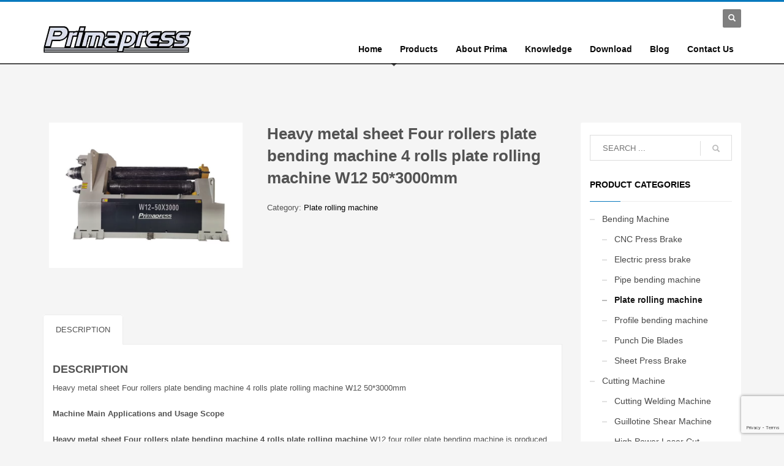

--- FILE ---
content_type: text/html; charset=UTF-8
request_url: https://www.china-prima.com/product/heavy-metal-sheet-four-rollers-plate-bending-machine-4-rolls-plate-rolling-machine-w12-503000mm/
body_size: 16942
content:
<!DOCTYPE html>
<html dir="ltr" lang="en-US" prefix="og: https://ogp.me/ns#">
<head>
<meta charset="UTF-8"/>
<meta name="twitter:widgets:csp" content="on"/>
<link rel="profile" href="http://gmpg.org/xfn/11"/>
<link rel="pingback" href="https://www.china-prima.com/xmlrpc.php"/>

<title>Heavy metal sheet Four rollers plate bending machine 4 rolls plate rolling machine W12 50*3000mm | Ma'anshan Prima CNC Machinery Co., Ltd.</title>
	<style>img:is([sizes="auto" i], [sizes^="auto," i]) { contain-intrinsic-size: 3000px 1500px }</style>
	
		<!-- All in One SEO 4.8.7 - aioseo.com -->
	<meta name="robots" content="max-image-preview:large" />
	<link rel="canonical" href="https://www.china-prima.com/product/heavy-metal-sheet-four-rollers-plate-bending-machine-4-rolls-plate-rolling-machine-w12-503000mm/" />
	<meta name="generator" content="All in One SEO (AIOSEO) 4.8.7" />
		<meta property="og:locale" content="en_US" />
		<meta property="og:site_name" content="Ma&#039;anshan Prima CNC Machinery Co., Ltd. |" />
		<meta property="og:type" content="article" />
		<meta property="og:title" content="Heavy metal sheet Four rollers plate bending machine 4 rolls plate rolling machine W12 50*3000mm | Ma&#039;anshan Prima CNC Machinery Co., Ltd." />
		<meta property="og:url" content="https://www.china-prima.com/product/heavy-metal-sheet-four-rollers-plate-bending-machine-4-rolls-plate-rolling-machine-w12-503000mm/" />
		<meta property="article:published_time" content="2023-06-25T02:49:42+00:00" />
		<meta property="article:modified_time" content="2023-06-25T02:51:02+00:00" />
		<meta name="twitter:card" content="summary" />
		<meta name="twitter:title" content="Heavy metal sheet Four rollers plate bending machine 4 rolls plate rolling machine W12 50*3000mm | Ma&#039;anshan Prima CNC Machinery Co., Ltd." />
		<script type="application/ld+json" class="aioseo-schema">
			{"@context":"https:\/\/schema.org","@graph":[{"@type":"BreadcrumbList","@id":"https:\/\/www.china-prima.com\/product\/heavy-metal-sheet-four-rollers-plate-bending-machine-4-rolls-plate-rolling-machine-w12-503000mm\/#breadcrumblist","itemListElement":[{"@type":"ListItem","@id":"https:\/\/www.china-prima.com#listItem","position":1,"name":"Home","item":"https:\/\/www.china-prima.com","nextItem":{"@type":"ListItem","@id":"https:\/\/www.china-prima.com\/shop\/#listItem","name":"Shop"}},{"@type":"ListItem","@id":"https:\/\/www.china-prima.com\/shop\/#listItem","position":2,"name":"Shop","item":"https:\/\/www.china-prima.com\/shop\/","nextItem":{"@type":"ListItem","@id":"https:\/\/www.china-prima.com\/product-category\/bending-machine\/#listItem","name":"Bending Machine"},"previousItem":{"@type":"ListItem","@id":"https:\/\/www.china-prima.com#listItem","name":"Home"}},{"@type":"ListItem","@id":"https:\/\/www.china-prima.com\/product-category\/bending-machine\/#listItem","position":3,"name":"Bending Machine","item":"https:\/\/www.china-prima.com\/product-category\/bending-machine\/","nextItem":{"@type":"ListItem","@id":"https:\/\/www.china-prima.com\/product-category\/bending-machine\/plate-rolling-machine\/#listItem","name":"Plate rolling machine"},"previousItem":{"@type":"ListItem","@id":"https:\/\/www.china-prima.com\/shop\/#listItem","name":"Shop"}},{"@type":"ListItem","@id":"https:\/\/www.china-prima.com\/product-category\/bending-machine\/plate-rolling-machine\/#listItem","position":4,"name":"Plate rolling machine","item":"https:\/\/www.china-prima.com\/product-category\/bending-machine\/plate-rolling-machine\/","nextItem":{"@type":"ListItem","@id":"https:\/\/www.china-prima.com\/product\/heavy-metal-sheet-four-rollers-plate-bending-machine-4-rolls-plate-rolling-machine-w12-503000mm\/#listItem","name":"Heavy metal sheet Four rollers plate bending machine 4 rolls plate rolling machine W12 50*3000mm"},"previousItem":{"@type":"ListItem","@id":"https:\/\/www.china-prima.com\/product-category\/bending-machine\/#listItem","name":"Bending Machine"}},{"@type":"ListItem","@id":"https:\/\/www.china-prima.com\/product\/heavy-metal-sheet-four-rollers-plate-bending-machine-4-rolls-plate-rolling-machine-w12-503000mm\/#listItem","position":5,"name":"Heavy metal sheet Four rollers plate bending machine 4 rolls plate rolling machine W12 50*3000mm","previousItem":{"@type":"ListItem","@id":"https:\/\/www.china-prima.com\/product-category\/bending-machine\/plate-rolling-machine\/#listItem","name":"Plate rolling machine"}}]},{"@type":"ItemPage","@id":"https:\/\/www.china-prima.com\/product\/heavy-metal-sheet-four-rollers-plate-bending-machine-4-rolls-plate-rolling-machine-w12-503000mm\/#itempage","url":"https:\/\/www.china-prima.com\/product\/heavy-metal-sheet-four-rollers-plate-bending-machine-4-rolls-plate-rolling-machine-w12-503000mm\/","name":"Heavy metal sheet Four rollers plate bending machine 4 rolls plate rolling machine W12 50*3000mm | Ma'anshan Prima CNC Machinery Co., Ltd.","inLanguage":"en-US","isPartOf":{"@id":"https:\/\/www.china-prima.com\/#website"},"breadcrumb":{"@id":"https:\/\/www.china-prima.com\/product\/heavy-metal-sheet-four-rollers-plate-bending-machine-4-rolls-plate-rolling-machine-w12-503000mm\/#breadcrumblist"},"image":{"@type":"ImageObject","url":"https:\/\/www.china-prima.com\/wp-content\/uploads\/2023\/06\/plate-rolling-machine-scaled.jpg","@id":"https:\/\/www.china-prima.com\/product\/heavy-metal-sheet-four-rollers-plate-bending-machine-4-rolls-plate-rolling-machine-w12-503000mm\/#mainImage","width":2560,"height":1920},"primaryImageOfPage":{"@id":"https:\/\/www.china-prima.com\/product\/heavy-metal-sheet-four-rollers-plate-bending-machine-4-rolls-plate-rolling-machine-w12-503000mm\/#mainImage"},"datePublished":"2023-06-25T02:49:42+00:00","dateModified":"2023-06-25T02:51:02+00:00"},{"@type":"Organization","@id":"https:\/\/www.china-prima.com\/#organization","name":"Ma'anshan Prima CNC Machinery Co., Ltd.","url":"https:\/\/www.china-prima.com\/"},{"@type":"WebSite","@id":"https:\/\/www.china-prima.com\/#website","url":"https:\/\/www.china-prima.com\/","name":"Ma'anshan Prima CNC Machinery Co., Ltd.","inLanguage":"en-US","publisher":{"@id":"https:\/\/www.china-prima.com\/#organization"}}]}
		</script>
		<!-- All in One SEO -->

<script type="text/javascript">
/* <![CDATA[ */
window._wpemojiSettings = {"baseUrl":"https:\/\/s.w.org\/images\/core\/emoji\/16.0.1\/72x72\/","ext":".png","svgUrl":"https:\/\/s.w.org\/images\/core\/emoji\/16.0.1\/svg\/","svgExt":".svg","source":{"concatemoji":"https:\/\/www.china-prima.com\/wp-includes\/js\/wp-emoji-release.min.js?ver=6.8.2"}};
/*! This file is auto-generated */
!function(s,n){var o,i,e;function c(e){try{var t={supportTests:e,timestamp:(new Date).valueOf()};sessionStorage.setItem(o,JSON.stringify(t))}catch(e){}}function p(e,t,n){e.clearRect(0,0,e.canvas.width,e.canvas.height),e.fillText(t,0,0);var t=new Uint32Array(e.getImageData(0,0,e.canvas.width,e.canvas.height).data),a=(e.clearRect(0,0,e.canvas.width,e.canvas.height),e.fillText(n,0,0),new Uint32Array(e.getImageData(0,0,e.canvas.width,e.canvas.height).data));return t.every(function(e,t){return e===a[t]})}function u(e,t){e.clearRect(0,0,e.canvas.width,e.canvas.height),e.fillText(t,0,0);for(var n=e.getImageData(16,16,1,1),a=0;a<n.data.length;a++)if(0!==n.data[a])return!1;return!0}function f(e,t,n,a){switch(t){case"flag":return n(e,"\ud83c\udff3\ufe0f\u200d\u26a7\ufe0f","\ud83c\udff3\ufe0f\u200b\u26a7\ufe0f")?!1:!n(e,"\ud83c\udde8\ud83c\uddf6","\ud83c\udde8\u200b\ud83c\uddf6")&&!n(e,"\ud83c\udff4\udb40\udc67\udb40\udc62\udb40\udc65\udb40\udc6e\udb40\udc67\udb40\udc7f","\ud83c\udff4\u200b\udb40\udc67\u200b\udb40\udc62\u200b\udb40\udc65\u200b\udb40\udc6e\u200b\udb40\udc67\u200b\udb40\udc7f");case"emoji":return!a(e,"\ud83e\udedf")}return!1}function g(e,t,n,a){var r="undefined"!=typeof WorkerGlobalScope&&self instanceof WorkerGlobalScope?new OffscreenCanvas(300,150):s.createElement("canvas"),o=r.getContext("2d",{willReadFrequently:!0}),i=(o.textBaseline="top",o.font="600 32px Arial",{});return e.forEach(function(e){i[e]=t(o,e,n,a)}),i}function t(e){var t=s.createElement("script");t.src=e,t.defer=!0,s.head.appendChild(t)}"undefined"!=typeof Promise&&(o="wpEmojiSettingsSupports",i=["flag","emoji"],n.supports={everything:!0,everythingExceptFlag:!0},e=new Promise(function(e){s.addEventListener("DOMContentLoaded",e,{once:!0})}),new Promise(function(t){var n=function(){try{var e=JSON.parse(sessionStorage.getItem(o));if("object"==typeof e&&"number"==typeof e.timestamp&&(new Date).valueOf()<e.timestamp+604800&&"object"==typeof e.supportTests)return e.supportTests}catch(e){}return null}();if(!n){if("undefined"!=typeof Worker&&"undefined"!=typeof OffscreenCanvas&&"undefined"!=typeof URL&&URL.createObjectURL&&"undefined"!=typeof Blob)try{var e="postMessage("+g.toString()+"("+[JSON.stringify(i),f.toString(),p.toString(),u.toString()].join(",")+"));",a=new Blob([e],{type:"text/javascript"}),r=new Worker(URL.createObjectURL(a),{name:"wpTestEmojiSupports"});return void(r.onmessage=function(e){c(n=e.data),r.terminate(),t(n)})}catch(e){}c(n=g(i,f,p,u))}t(n)}).then(function(e){for(var t in e)n.supports[t]=e[t],n.supports.everything=n.supports.everything&&n.supports[t],"flag"!==t&&(n.supports.everythingExceptFlag=n.supports.everythingExceptFlag&&n.supports[t]);n.supports.everythingExceptFlag=n.supports.everythingExceptFlag&&!n.supports.flag,n.DOMReady=!1,n.readyCallback=function(){n.DOMReady=!0}}).then(function(){return e}).then(function(){var e;n.supports.everything||(n.readyCallback(),(e=n.source||{}).concatemoji?t(e.concatemoji):e.wpemoji&&e.twemoji&&(t(e.twemoji),t(e.wpemoji)))}))}((window,document),window._wpemojiSettings);
/* ]]> */
</script>
<style id='wp-emoji-styles-inline-css' type='text/css'>

	img.wp-smiley, img.emoji {
		display: inline !important;
		border: none !important;
		box-shadow: none !important;
		height: 1em !important;
		width: 1em !important;
		margin: 0 0.07em !important;
		vertical-align: -0.1em !important;
		background: none !important;
		padding: 0 !important;
	}
</style>
<link rel='stylesheet' id='wp-block-library-css' href='https://www.china-prima.com/wp-includes/css/dist/block-library/style.min.css?ver=6.8.2' type='text/css' media='all' />
<style id='classic-theme-styles-inline-css' type='text/css'>
/*! This file is auto-generated */
.wp-block-button__link{color:#fff;background-color:#32373c;border-radius:9999px;box-shadow:none;text-decoration:none;padding:calc(.667em + 2px) calc(1.333em + 2px);font-size:1.125em}.wp-block-file__button{background:#32373c;color:#fff;text-decoration:none}
</style>
<style id='global-styles-inline-css' type='text/css'>
:root{--wp--preset--aspect-ratio--square: 1;--wp--preset--aspect-ratio--4-3: 4/3;--wp--preset--aspect-ratio--3-4: 3/4;--wp--preset--aspect-ratio--3-2: 3/2;--wp--preset--aspect-ratio--2-3: 2/3;--wp--preset--aspect-ratio--16-9: 16/9;--wp--preset--aspect-ratio--9-16: 9/16;--wp--preset--color--black: #000000;--wp--preset--color--cyan-bluish-gray: #abb8c3;--wp--preset--color--white: #ffffff;--wp--preset--color--pale-pink: #f78da7;--wp--preset--color--vivid-red: #cf2e2e;--wp--preset--color--luminous-vivid-orange: #ff6900;--wp--preset--color--luminous-vivid-amber: #fcb900;--wp--preset--color--light-green-cyan: #7bdcb5;--wp--preset--color--vivid-green-cyan: #00d084;--wp--preset--color--pale-cyan-blue: #8ed1fc;--wp--preset--color--vivid-cyan-blue: #0693e3;--wp--preset--color--vivid-purple: #9b51e0;--wp--preset--gradient--vivid-cyan-blue-to-vivid-purple: linear-gradient(135deg,rgba(6,147,227,1) 0%,rgb(155,81,224) 100%);--wp--preset--gradient--light-green-cyan-to-vivid-green-cyan: linear-gradient(135deg,rgb(122,220,180) 0%,rgb(0,208,130) 100%);--wp--preset--gradient--luminous-vivid-amber-to-luminous-vivid-orange: linear-gradient(135deg,rgba(252,185,0,1) 0%,rgba(255,105,0,1) 100%);--wp--preset--gradient--luminous-vivid-orange-to-vivid-red: linear-gradient(135deg,rgba(255,105,0,1) 0%,rgb(207,46,46) 100%);--wp--preset--gradient--very-light-gray-to-cyan-bluish-gray: linear-gradient(135deg,rgb(238,238,238) 0%,rgb(169,184,195) 100%);--wp--preset--gradient--cool-to-warm-spectrum: linear-gradient(135deg,rgb(74,234,220) 0%,rgb(151,120,209) 20%,rgb(207,42,186) 40%,rgb(238,44,130) 60%,rgb(251,105,98) 80%,rgb(254,248,76) 100%);--wp--preset--gradient--blush-light-purple: linear-gradient(135deg,rgb(255,206,236) 0%,rgb(152,150,240) 100%);--wp--preset--gradient--blush-bordeaux: linear-gradient(135deg,rgb(254,205,165) 0%,rgb(254,45,45) 50%,rgb(107,0,62) 100%);--wp--preset--gradient--luminous-dusk: linear-gradient(135deg,rgb(255,203,112) 0%,rgb(199,81,192) 50%,rgb(65,88,208) 100%);--wp--preset--gradient--pale-ocean: linear-gradient(135deg,rgb(255,245,203) 0%,rgb(182,227,212) 50%,rgb(51,167,181) 100%);--wp--preset--gradient--electric-grass: linear-gradient(135deg,rgb(202,248,128) 0%,rgb(113,206,126) 100%);--wp--preset--gradient--midnight: linear-gradient(135deg,rgb(2,3,129) 0%,rgb(40,116,252) 100%);--wp--preset--font-size--small: 13px;--wp--preset--font-size--medium: 20px;--wp--preset--font-size--large: 36px;--wp--preset--font-size--x-large: 42px;--wp--preset--spacing--20: 0.44rem;--wp--preset--spacing--30: 0.67rem;--wp--preset--spacing--40: 1rem;--wp--preset--spacing--50: 1.5rem;--wp--preset--spacing--60: 2.25rem;--wp--preset--spacing--70: 3.38rem;--wp--preset--spacing--80: 5.06rem;--wp--preset--shadow--natural: 6px 6px 9px rgba(0, 0, 0, 0.2);--wp--preset--shadow--deep: 12px 12px 50px rgba(0, 0, 0, 0.4);--wp--preset--shadow--sharp: 6px 6px 0px rgba(0, 0, 0, 0.2);--wp--preset--shadow--outlined: 6px 6px 0px -3px rgba(255, 255, 255, 1), 6px 6px rgba(0, 0, 0, 1);--wp--preset--shadow--crisp: 6px 6px 0px rgba(0, 0, 0, 1);}:where(.is-layout-flex){gap: 0.5em;}:where(.is-layout-grid){gap: 0.5em;}body .is-layout-flex{display: flex;}.is-layout-flex{flex-wrap: wrap;align-items: center;}.is-layout-flex > :is(*, div){margin: 0;}body .is-layout-grid{display: grid;}.is-layout-grid > :is(*, div){margin: 0;}:where(.wp-block-columns.is-layout-flex){gap: 2em;}:where(.wp-block-columns.is-layout-grid){gap: 2em;}:where(.wp-block-post-template.is-layout-flex){gap: 1.25em;}:where(.wp-block-post-template.is-layout-grid){gap: 1.25em;}.has-black-color{color: var(--wp--preset--color--black) !important;}.has-cyan-bluish-gray-color{color: var(--wp--preset--color--cyan-bluish-gray) !important;}.has-white-color{color: var(--wp--preset--color--white) !important;}.has-pale-pink-color{color: var(--wp--preset--color--pale-pink) !important;}.has-vivid-red-color{color: var(--wp--preset--color--vivid-red) !important;}.has-luminous-vivid-orange-color{color: var(--wp--preset--color--luminous-vivid-orange) !important;}.has-luminous-vivid-amber-color{color: var(--wp--preset--color--luminous-vivid-amber) !important;}.has-light-green-cyan-color{color: var(--wp--preset--color--light-green-cyan) !important;}.has-vivid-green-cyan-color{color: var(--wp--preset--color--vivid-green-cyan) !important;}.has-pale-cyan-blue-color{color: var(--wp--preset--color--pale-cyan-blue) !important;}.has-vivid-cyan-blue-color{color: var(--wp--preset--color--vivid-cyan-blue) !important;}.has-vivid-purple-color{color: var(--wp--preset--color--vivid-purple) !important;}.has-black-background-color{background-color: var(--wp--preset--color--black) !important;}.has-cyan-bluish-gray-background-color{background-color: var(--wp--preset--color--cyan-bluish-gray) !important;}.has-white-background-color{background-color: var(--wp--preset--color--white) !important;}.has-pale-pink-background-color{background-color: var(--wp--preset--color--pale-pink) !important;}.has-vivid-red-background-color{background-color: var(--wp--preset--color--vivid-red) !important;}.has-luminous-vivid-orange-background-color{background-color: var(--wp--preset--color--luminous-vivid-orange) !important;}.has-luminous-vivid-amber-background-color{background-color: var(--wp--preset--color--luminous-vivid-amber) !important;}.has-light-green-cyan-background-color{background-color: var(--wp--preset--color--light-green-cyan) !important;}.has-vivid-green-cyan-background-color{background-color: var(--wp--preset--color--vivid-green-cyan) !important;}.has-pale-cyan-blue-background-color{background-color: var(--wp--preset--color--pale-cyan-blue) !important;}.has-vivid-cyan-blue-background-color{background-color: var(--wp--preset--color--vivid-cyan-blue) !important;}.has-vivid-purple-background-color{background-color: var(--wp--preset--color--vivid-purple) !important;}.has-black-border-color{border-color: var(--wp--preset--color--black) !important;}.has-cyan-bluish-gray-border-color{border-color: var(--wp--preset--color--cyan-bluish-gray) !important;}.has-white-border-color{border-color: var(--wp--preset--color--white) !important;}.has-pale-pink-border-color{border-color: var(--wp--preset--color--pale-pink) !important;}.has-vivid-red-border-color{border-color: var(--wp--preset--color--vivid-red) !important;}.has-luminous-vivid-orange-border-color{border-color: var(--wp--preset--color--luminous-vivid-orange) !important;}.has-luminous-vivid-amber-border-color{border-color: var(--wp--preset--color--luminous-vivid-amber) !important;}.has-light-green-cyan-border-color{border-color: var(--wp--preset--color--light-green-cyan) !important;}.has-vivid-green-cyan-border-color{border-color: var(--wp--preset--color--vivid-green-cyan) !important;}.has-pale-cyan-blue-border-color{border-color: var(--wp--preset--color--pale-cyan-blue) !important;}.has-vivid-cyan-blue-border-color{border-color: var(--wp--preset--color--vivid-cyan-blue) !important;}.has-vivid-purple-border-color{border-color: var(--wp--preset--color--vivid-purple) !important;}.has-vivid-cyan-blue-to-vivid-purple-gradient-background{background: var(--wp--preset--gradient--vivid-cyan-blue-to-vivid-purple) !important;}.has-light-green-cyan-to-vivid-green-cyan-gradient-background{background: var(--wp--preset--gradient--light-green-cyan-to-vivid-green-cyan) !important;}.has-luminous-vivid-amber-to-luminous-vivid-orange-gradient-background{background: var(--wp--preset--gradient--luminous-vivid-amber-to-luminous-vivid-orange) !important;}.has-luminous-vivid-orange-to-vivid-red-gradient-background{background: var(--wp--preset--gradient--luminous-vivid-orange-to-vivid-red) !important;}.has-very-light-gray-to-cyan-bluish-gray-gradient-background{background: var(--wp--preset--gradient--very-light-gray-to-cyan-bluish-gray) !important;}.has-cool-to-warm-spectrum-gradient-background{background: var(--wp--preset--gradient--cool-to-warm-spectrum) !important;}.has-blush-light-purple-gradient-background{background: var(--wp--preset--gradient--blush-light-purple) !important;}.has-blush-bordeaux-gradient-background{background: var(--wp--preset--gradient--blush-bordeaux) !important;}.has-luminous-dusk-gradient-background{background: var(--wp--preset--gradient--luminous-dusk) !important;}.has-pale-ocean-gradient-background{background: var(--wp--preset--gradient--pale-ocean) !important;}.has-electric-grass-gradient-background{background: var(--wp--preset--gradient--electric-grass) !important;}.has-midnight-gradient-background{background: var(--wp--preset--gradient--midnight) !important;}.has-small-font-size{font-size: var(--wp--preset--font-size--small) !important;}.has-medium-font-size{font-size: var(--wp--preset--font-size--medium) !important;}.has-large-font-size{font-size: var(--wp--preset--font-size--large) !important;}.has-x-large-font-size{font-size: var(--wp--preset--font-size--x-large) !important;}
:where(.wp-block-post-template.is-layout-flex){gap: 1.25em;}:where(.wp-block-post-template.is-layout-grid){gap: 1.25em;}
:where(.wp-block-columns.is-layout-flex){gap: 2em;}:where(.wp-block-columns.is-layout-grid){gap: 2em;}
:root :where(.wp-block-pullquote){font-size: 1.5em;line-height: 1.6;}
</style>
<link rel='stylesheet' id='contact-form-7-css' href='https://www.china-prima.com/wp-content/plugins/contact-form-7/includes/css/styles.css?ver=6.1.1' type='text/css' media='all' />
<link rel='stylesheet' id='photoswipe-css' href='https://www.china-prima.com/wp-content/plugins/woocommerce/assets/css/photoswipe/photoswipe.min.css?ver=10.1.2' type='text/css' media='all' />
<link rel='stylesheet' id='photoswipe-default-skin-css' href='https://www.china-prima.com/wp-content/plugins/woocommerce/assets/css/photoswipe/default-skin/default-skin.min.css?ver=10.1.2' type='text/css' media='all' />
<link rel='stylesheet' id='woocommerce-layout-css' href='https://www.china-prima.com/wp-content/plugins/woocommerce/assets/css/woocommerce-layout.css?ver=10.1.2' type='text/css' media='all' />
<link rel='stylesheet' id='woocommerce-smallscreen-css' href='https://www.china-prima.com/wp-content/plugins/woocommerce/assets/css/woocommerce-smallscreen.css?ver=10.1.2' type='text/css' media='only screen and (max-width: 767px)' />
<link rel='stylesheet' id='woocommerce-general-css' href='https://www.china-prima.com/wp-content/plugins/woocommerce/assets/css/woocommerce.css?ver=10.1.2' type='text/css' media='all' />
<style id='woocommerce-inline-inline-css' type='text/css'>
.woocommerce form .form-row .required { visibility: visible; }
</style>
<link rel='stylesheet' id='brands-styles-css' href='https://www.china-prima.com/wp-content/plugins/woocommerce/assets/css/brands.css?ver=10.1.2' type='text/css' media='all' />
<link rel='stylesheet' id='kallyas-styles-css' href='https://www.china-prima.com/wp-content/themes/kallyas/style.css?ver=4.23.0' type='text/css' media='all' />
<link rel='stylesheet' id='th-bootstrap-styles-css' href='https://www.china-prima.com/wp-content/themes/kallyas/css/bootstrap.min.css?ver=4.23.0' type='text/css' media='all' />
<link rel='stylesheet' id='th-theme-template-styles-css' href='https://www.china-prima.com/wp-content/themes/kallyas/css/template.min.css?ver=4.23.0' type='text/css' media='all' />
<link rel='stylesheet' id='woocommerce-overrides-css' href='https://www.china-prima.com/wp-content/themes/kallyas/css/plugins/kl-woocommerce.css?ver=4.23.0' type='text/css' media='all' />
<link rel='stylesheet' id='zion-frontend-css' href='https://www.china-prima.com/wp-content/themes/kallyas/framework/zion-builder/assets/css/znb_frontend.css?ver=1.3.0' type='text/css' media='all' />
<link rel='stylesheet' id='6615-layout.css-css' href='https://www.china-prima.com/wp-content/uploads/zion-builder/cache/6615-layout.css?ver=2574ef0ff45c32efca65c006e77bf7c0' type='text/css' media='all' />
<link rel='stylesheet' id='th-theme-print-stylesheet-css' href='https://www.china-prima.com/wp-content/themes/kallyas/css/print.css?ver=4.23.0' type='text/css' media='print' />
<link rel='stylesheet' id='th-theme-options-styles-css' href='//www.china-prima.com/wp-content/uploads/zn_dynamic.css?ver=1758171074' type='text/css' media='all' />
<script type="text/javascript" src="https://www.china-prima.com/wp-includes/js/jquery/jquery.min.js?ver=3.7.1" id="jquery-core-js"></script>
<script type="text/javascript" src="https://www.china-prima.com/wp-includes/js/jquery/jquery-migrate.min.js?ver=3.4.1" id="jquery-migrate-js"></script>
<script type="text/javascript" src="https://www.china-prima.com/wp-content/plugins/woocommerce/assets/js/jquery-blockui/jquery.blockUI.min.js?ver=2.7.0-wc.10.1.2" id="jquery-blockui-js" defer="defer" data-wp-strategy="defer"></script>
<script type="text/javascript" id="wc-add-to-cart-js-extra">
/* <![CDATA[ */
var wc_add_to_cart_params = {"ajax_url":"\/wp-admin\/admin-ajax.php","wc_ajax_url":"\/?wc-ajax=%%endpoint%%","i18n_view_cart":"View cart","cart_url":"https:\/\/www.china-prima.com","is_cart":"","cart_redirect_after_add":"no"};
/* ]]> */
</script>
<script type="text/javascript" src="https://www.china-prima.com/wp-content/plugins/woocommerce/assets/js/frontend/add-to-cart.min.js?ver=10.1.2" id="wc-add-to-cart-js" defer="defer" data-wp-strategy="defer"></script>
<script type="text/javascript" src="https://www.china-prima.com/wp-content/plugins/woocommerce/assets/js/photoswipe/photoswipe.min.js?ver=4.1.1-wc.10.1.2" id="photoswipe-js" defer="defer" data-wp-strategy="defer"></script>
<script type="text/javascript" src="https://www.china-prima.com/wp-content/plugins/woocommerce/assets/js/photoswipe/photoswipe-ui-default.min.js?ver=4.1.1-wc.10.1.2" id="photoswipe-ui-default-js" defer="defer" data-wp-strategy="defer"></script>
<script type="text/javascript" id="wc-single-product-js-extra">
/* <![CDATA[ */
var wc_single_product_params = {"i18n_required_rating_text":"Please select a rating","i18n_rating_options":["1 of 5 stars","2 of 5 stars","3 of 5 stars","4 of 5 stars","5 of 5 stars"],"i18n_product_gallery_trigger_text":"View full-screen image gallery","review_rating_required":"yes","flexslider":{"rtl":false,"animation":"slide","smoothHeight":true,"directionNav":false,"controlNav":"thumbnails","slideshow":false,"animationSpeed":500,"animationLoop":false,"allowOneSlide":false},"zoom_enabled":"","zoom_options":[],"photoswipe_enabled":"1","photoswipe_options":{"shareEl":false,"closeOnScroll":false,"history":false,"hideAnimationDuration":0,"showAnimationDuration":0},"flexslider_enabled":""};
/* ]]> */
</script>
<script type="text/javascript" src="https://www.china-prima.com/wp-content/plugins/woocommerce/assets/js/frontend/single-product.min.js?ver=10.1.2" id="wc-single-product-js" defer="defer" data-wp-strategy="defer"></script>
<script type="text/javascript" src="https://www.china-prima.com/wp-content/plugins/woocommerce/assets/js/js-cookie/js.cookie.min.js?ver=2.1.4-wc.10.1.2" id="js-cookie-js" defer="defer" data-wp-strategy="defer"></script>
<script type="text/javascript" id="woocommerce-js-extra">
/* <![CDATA[ */
var woocommerce_params = {"ajax_url":"\/wp-admin\/admin-ajax.php","wc_ajax_url":"\/?wc-ajax=%%endpoint%%","i18n_password_show":"Show password","i18n_password_hide":"Hide password"};
/* ]]> */
</script>
<script type="text/javascript" src="https://www.china-prima.com/wp-content/plugins/woocommerce/assets/js/frontend/woocommerce.min.js?ver=10.1.2" id="woocommerce-js" defer="defer" data-wp-strategy="defer"></script>
<link rel="https://api.w.org/" href="https://www.china-prima.com/wp-json/" /><link rel="alternate" title="JSON" type="application/json" href="https://www.china-prima.com/wp-json/wp/v2/product/6615" /><link rel='shortlink' href='https://www.china-prima.com/?p=6615' />
<link rel="alternate" title="oEmbed (JSON)" type="application/json+oembed" href="https://www.china-prima.com/wp-json/oembed/1.0/embed?url=https%3A%2F%2Fwww.china-prima.com%2Fproduct%2Fheavy-metal-sheet-four-rollers-plate-bending-machine-4-rolls-plate-rolling-machine-w12-503000mm%2F" />
<link rel="alternate" title="oEmbed (XML)" type="text/xml+oembed" href="https://www.china-prima.com/wp-json/oembed/1.0/embed?url=https%3A%2F%2Fwww.china-prima.com%2Fproduct%2Fheavy-metal-sheet-four-rollers-plate-bending-machine-4-rolls-plate-rolling-machine-w12-503000mm%2F&#038;format=xml" />
		<meta name="theme-color"
				content="#097abe">
				<meta name="viewport" content="width=device-width, initial-scale=1, maximum-scale=1"/>
		
		<!--[if lte IE 8]>
		<script type="text/javascript">
			var $buoop = {
				vs: {i: 10, f: 25, o: 12.1, s: 7, n: 9}
			};

			$buoop.ol = window.onload;

			window.onload = function () {
				try {
					if ($buoop.ol) {
						$buoop.ol()
					}
				}
				catch (e) {
				}

				var e = document.createElement("script");
				e.setAttribute("type", "text/javascript");
				e.setAttribute("src", "https://browser-update.org/update.js");
				document.body.appendChild(e);
			};
		</script>
		<![endif]-->

		<!-- for IE6-8 support of HTML5 elements -->
		<!--[if lt IE 9]>
		<script src="//html5shim.googlecode.com/svn/trunk/html5.js"></script>
		<![endif]-->
		
	<!-- Fallback for animating in viewport -->
	<noscript>
		<style type="text/css" media="screen">
			.zn-animateInViewport {visibility: visible;}
		</style>
	</noscript>
		<noscript><style>.woocommerce-product-gallery{ opacity: 1 !important; }</style></noscript>
	<meta name="generator" content="Powered by Slider Revolution 6.5.12 - responsive, Mobile-Friendly Slider Plugin for WordPress with comfortable drag and drop interface." />
<script>function setREVStartSize(e){
			//window.requestAnimationFrame(function() {
				window.RSIW = window.RSIW===undefined ? window.innerWidth : window.RSIW;
				window.RSIH = window.RSIH===undefined ? window.innerHeight : window.RSIH;
				try {
					var pw = document.getElementById(e.c).parentNode.offsetWidth,
						newh;
					pw = pw===0 || isNaN(pw) ? window.RSIW : pw;
					e.tabw = e.tabw===undefined ? 0 : parseInt(e.tabw);
					e.thumbw = e.thumbw===undefined ? 0 : parseInt(e.thumbw);
					e.tabh = e.tabh===undefined ? 0 : parseInt(e.tabh);
					e.thumbh = e.thumbh===undefined ? 0 : parseInt(e.thumbh);
					e.tabhide = e.tabhide===undefined ? 0 : parseInt(e.tabhide);
					e.thumbhide = e.thumbhide===undefined ? 0 : parseInt(e.thumbhide);
					e.mh = e.mh===undefined || e.mh=="" || e.mh==="auto" ? 0 : parseInt(e.mh,0);
					if(e.layout==="fullscreen" || e.l==="fullscreen")
						newh = Math.max(e.mh,window.RSIH);
					else{
						e.gw = Array.isArray(e.gw) ? e.gw : [e.gw];
						for (var i in e.rl) if (e.gw[i]===undefined || e.gw[i]===0) e.gw[i] = e.gw[i-1];
						e.gh = e.el===undefined || e.el==="" || (Array.isArray(e.el) && e.el.length==0)? e.gh : e.el;
						e.gh = Array.isArray(e.gh) ? e.gh : [e.gh];
						for (var i in e.rl) if (e.gh[i]===undefined || e.gh[i]===0) e.gh[i] = e.gh[i-1];
											
						var nl = new Array(e.rl.length),
							ix = 0,
							sl;
						e.tabw = e.tabhide>=pw ? 0 : e.tabw;
						e.thumbw = e.thumbhide>=pw ? 0 : e.thumbw;
						e.tabh = e.tabhide>=pw ? 0 : e.tabh;
						e.thumbh = e.thumbhide>=pw ? 0 : e.thumbh;
						for (var i in e.rl) nl[i] = e.rl[i]<window.RSIW ? 0 : e.rl[i];
						sl = nl[0];
						for (var i in nl) if (sl>nl[i] && nl[i]>0) { sl = nl[i]; ix=i;}
						var m = pw>(e.gw[ix]+e.tabw+e.thumbw) ? 1 : (pw-(e.tabw+e.thumbw)) / (e.gw[ix]);
						newh =  (e.gh[ix] * m) + (e.tabh + e.thumbh);
					}
					var el = document.getElementById(e.c);
					if (el!==null && el) el.style.height = newh+"px";
					el = document.getElementById(e.c+"_wrapper");
					if (el!==null && el) {
						el.style.height = newh+"px";
						el.style.display = "block";
					}
				} catch(e){
					console.log("Failure at Presize of Slider:" + e)
				}
			//});
		  };</script>
</head>

<body  class="wp-singular product-template-default single single-product postid-6615 wp-theme-kallyas theme-kallyas woocommerce woocommerce-page woocommerce-no-js zn-wc-pages-classic kl-skin--light" itemscope="itemscope" itemtype="https://schema.org/WebPage" >


<div class="login_register_stuff"></div><!-- end login register stuff -->		<div id="fb-root"></div>
		<script>(function (d, s, id) {
			var js, fjs = d.getElementsByTagName(s)[0];
			if (d.getElementById(id)) {return;}
			js = d.createElement(s); js.id = id;
			js.src = "https://connect.facebook.net/en_US/sdk.js#xfbml=1&version=v3.0";
			fjs.parentNode.insertBefore(js, fjs);
		}(document, 'script', 'facebook-jssdk'));</script>
		

<div id="page_wrapper">

<header id="header" class="site-header  style1    header--no-stick headerstyle-xs--image_color  sticky-resize headerstyle--image_color site-header--absolute nav-th--light siteheader-classic siteheader-classic-normal sheader-sh--light"  >
		<div class="site-header-wrapper sticky-top-area">

		<div class="kl-top-header site-header-main-wrapper clearfix   sh--light">

			<div class="container siteheader-container header--oldstyles">

				<div class="fxb-row fxb-row-col-sm">

										<div class='fxb-col fxb fxb-center-x fxb-center-y fxb-basis-auto fxb-grow-0'>
								<div id="logo-container" class="logo-container   logosize--contain zn-original-logo">
			<!-- Logo -->
			<h3 class='site-logo logo ' id='logo'><a href='https://www.china-prima.com/' class='site-logo-anch'><img class="logo-img site-logo-img" src="https://www.china-prima.com/wp-content/uploads/2018/08/11.png"  alt="Ma&#039;anshan Prima CNC Machinery Co., Ltd." title="" data-mobile-logo="http://web.wx18.cc/wp-content/uploads/2018/06/logo.png" /></a></h3>			<!-- InfoCard -->
					</div>

							</div>
					
					<div class='fxb-col fxb-basis-auto'>

						

	<div class="separator site-header-separator visible-xs"></div>
	<div class="fxb-row site-header-row site-header-top ">

		<div class='fxb-col fxb fxb-start-x fxb-center-y fxb-basis-auto site-header-col-left site-header-top-left'>
								</div>

		<div class='fxb-col fxb fxb-end-x fxb-center-y fxb-basis-auto site-header-col-right site-header-top-right'>
						
		<div id="search" class="sh-component header-search headsearch--def">

			<a href="#" class="searchBtn header-search-button">
				<span class="glyphicon glyphicon-search kl-icon-white"></span>
			</a>

			<div class="search-container header-search-container">
				
<form id="searchform" class="gensearch__form" action="https://www.china-prima.com/" method="get">
	<input id="s" name="s" value="" class="inputbox gensearch__input" type="text" placeholder="SEARCH ..." />
	<button type="submit" id="searchsubmit" value="go" class="gensearch__submit glyphicon glyphicon-search"></button>
	</form>			</div>
		</div>

					</div>

	</div><!-- /.site-header-top -->

	<div class="separator site-header-separator visible-xs"></div>


<div class="fxb-row site-header-row site-header-main ">

	<div class='fxb-col fxb fxb-start-x fxb-center-y fxb-basis-auto site-header-col-left site-header-main-left'>
			</div>

	<div class='fxb-col fxb fxb-center-x fxb-center-y fxb-basis-auto site-header-col-center site-header-main-center'>
			</div>

	<div class='fxb-col fxb fxb-end-x fxb-center-y fxb-basis-auto site-header-col-right site-header-main-right'>

		<div class='fxb-col fxb fxb-end-x fxb-center-y fxb-basis-auto site-header-main-right-top'>
								<div class="sh-component main-menu-wrapper" role="navigation" itemscope="itemscope" itemtype="https://schema.org/SiteNavigationElement" >

					<div class="zn-res-menuwrapper">
			<a href="#" class="zn-res-trigger zn-menuBurger zn-menuBurger--3--s zn-menuBurger--anim1 " id="zn-res-trigger">
				<span></span>
				<span></span>
				<span></span>
			</a>
		</div><!-- end responsive menu -->
		<div id="main-menu" class="main-nav mainnav--sidepanel mainnav--active-bg mainnav--pointer-dash nav-mm--light zn_mega_wrapper "><ul id="menu-menu" class="main-menu main-menu-nav zn_mega_menu "><li id="menu-item-180" class="main-menu-item menu-item menu-item-type-post_type menu-item-object-page menu-item-home menu-item-180  main-menu-item-top  menu-item-even menu-item-depth-0"><a href="https://www.china-prima.com/" class=" main-menu-link main-menu-link-top"><span>Home</span></a></li>
<li id="menu-item-140" class="main-menu-item menu-item menu-item-type-custom menu-item-object-custom menu-item-has-children menu-item-140 menu-item-mega-parent menu-item-has-children  main-menu-item-top  menu-item-even menu-item-depth-0"><a href="#" class=" main-menu-link main-menu-link-top"><span>Products</span></a>
<div class='zn_mega_container container'>
<div class="zn_mega_menu_container_wrapper" ><ul class="clearfix">
	<li id="menu-item-148" class="main-menu-item menu-item menu-item-type-taxonomy menu-item-object-product_cat current-product-ancestor menu-item-has-children menu-item-148 col-sm-3 main-menu-item-sub  menu-item-odd menu-item-depth-1"><a href="https://www.china-prima.com/product-category/bending-machine/" class=" main-menu-link main-menu-link-sub zn_mega_title "><span>Bending Machine</span></a>
	<ul class="clearfix">
		<li id="menu-item-6017" class="main-menu-item menu-item menu-item-type-taxonomy menu-item-object-product_cat menu-item-6017  main-menu-item-sub main-menu-item-sub-sub menu-item-even menu-item-depth-2"><a href="https://www.china-prima.com/product-category/bending-machine/electric-press-brake/" class=" main-menu-link main-menu-link-sub"><span>Electric press brake</span></a></li>
		<li id="menu-item-153" class="main-menu-item menu-item menu-item-type-taxonomy menu-item-object-product_cat menu-item-153  main-menu-item-sub main-menu-item-sub-sub menu-item-even menu-item-depth-2"><a href="https://www.china-prima.com/product-category/bending-machine/sheet-press-brake/" class=" main-menu-link main-menu-link-sub"><span>Sheet Press Brake</span></a></li>
		<li id="menu-item-3327" class="main-menu-item menu-item menu-item-type-taxonomy menu-item-object-product_cat menu-item-3327  main-menu-item-sub main-menu-item-sub-sub menu-item-even menu-item-depth-2"><a href="https://www.china-prima.com/product-category/bending-machine/punch-die-blades/" class=" main-menu-link main-menu-link-sub"><span>Punch Die Blades</span></a></li>
		<li id="menu-item-149" class="main-menu-item menu-item menu-item-type-taxonomy menu-item-object-product_cat menu-item-149  main-menu-item-sub main-menu-item-sub-sub menu-item-even menu-item-depth-2"><a href="https://www.china-prima.com/product-category/bending-machine/cnc-press-brake/" class=" main-menu-link main-menu-link-sub"><span>CNC Press Brake</span></a></li>
		<li id="menu-item-150" class="main-menu-item menu-item menu-item-type-taxonomy menu-item-object-product_cat current-product-ancestor current-menu-parent current-product-parent menu-item-150  main-menu-item-sub main-menu-item-sub-sub menu-item-even menu-item-depth-2"><a href="https://www.china-prima.com/product-category/bending-machine/plate-rolling-machine/" class=" main-menu-link main-menu-link-sub"><span>Plate rolling machine</span></a></li>
		<li id="menu-item-151" class="main-menu-item menu-item menu-item-type-taxonomy menu-item-object-product_cat menu-item-151  main-menu-item-sub main-menu-item-sub-sub menu-item-even menu-item-depth-2"><a href="https://www.china-prima.com/product-category/bending-machine/profile-bending-machine/" class=" main-menu-link main-menu-link-sub"><span>Profile bending machine</span></a></li>
		<li id="menu-item-152" class="main-menu-item menu-item menu-item-type-taxonomy menu-item-object-product_cat menu-item-152  main-menu-item-sub main-menu-item-sub-sub menu-item-even menu-item-depth-2"><a href="https://www.china-prima.com/product-category/bending-machine/roll-forming-machine/" class=" main-menu-link main-menu-link-sub"><span>Pipe bending machine</span></a></li>
	</ul>
</li>
	<li id="menu-item-159" class="main-menu-item menu-item menu-item-type-taxonomy menu-item-object-product_cat menu-item-has-children menu-item-159 col-sm-3 main-menu-item-sub  menu-item-odd menu-item-depth-1"><a href="https://www.china-prima.com/product-category/cutting-machine/" class=" main-menu-link main-menu-link-sub zn_mega_title "><span>Cutting Machine</span></a>
	<ul class="clearfix">
		<li id="menu-item-162" class="main-menu-item menu-item menu-item-type-taxonomy menu-item-object-product_cat menu-item-162  main-menu-item-sub main-menu-item-sub-sub menu-item-even menu-item-depth-2"><a href="https://www.china-prima.com/product-category/cutting-machine/laser-cutting-machine/" class=" main-menu-link main-menu-link-sub"><span>Laser Cutting machine</span></a></li>
		<li id="menu-item-164" class="main-menu-item menu-item menu-item-type-taxonomy menu-item-object-product_cat menu-item-164  main-menu-item-sub main-menu-item-sub-sub menu-item-even menu-item-depth-2"><a href="https://www.china-prima.com/product-category/cutting-machine/v-groover-machine/" class=" main-menu-link main-menu-link-sub"><span>V Groover machine</span></a></li>
		<li id="menu-item-160" class="main-menu-item menu-item menu-item-type-taxonomy menu-item-object-product_cat menu-item-160  main-menu-item-sub main-menu-item-sub-sub menu-item-even menu-item-depth-2"><a href="https://www.china-prima.com/product-category/cutting-machine/guillotine-shear-machine/" class=" main-menu-link main-menu-link-sub"><span>Guillotine Shear Machine</span></a></li>
		<li id="menu-item-163" class="main-menu-item menu-item menu-item-type-taxonomy menu-item-object-product_cat menu-item-163  main-menu-item-sub main-menu-item-sub-sub menu-item-even menu-item-depth-2"><a href="https://www.china-prima.com/product-category/cutting-machine/plasma-cutting-machine/" class=" main-menu-link main-menu-link-sub"><span>Plasma cutting machine</span></a></li>
		<li id="menu-item-161" class="main-menu-item menu-item menu-item-type-taxonomy menu-item-object-product_cat menu-item-161  main-menu-item-sub main-menu-item-sub-sub menu-item-even menu-item-depth-2"><a href="https://www.china-prima.com/product-category/cutting-machine/ironworker-machine/" class=" main-menu-link main-menu-link-sub"><span>Ironworker Machine</span></a></li>
		<li id="menu-item-165" class="main-menu-item menu-item menu-item-type-taxonomy menu-item-object-product_cat menu-item-165  main-menu-item-sub main-menu-item-sub-sub menu-item-even menu-item-depth-2"><a href="https://www.china-prima.com/product-category/cutting-machine/welding-machine/" class=" main-menu-link main-menu-link-sub"><span>Cutting Welding Machine</span></a></li>
		<li id="menu-item-2767" class="main-menu-item menu-item menu-item-type-taxonomy menu-item-object-product_cat menu-item-2767  main-menu-item-sub main-menu-item-sub-sub menu-item-even menu-item-depth-2"><a href="https://www.china-prima.com/product-category/cutting-machine/high-power-laser-cut/" class=" main-menu-link main-menu-link-sub"><span>High Power Laser Cut</span></a></li>
		<li id="menu-item-2768" class="main-menu-item menu-item menu-item-type-taxonomy menu-item-object-product_cat menu-item-2768  main-menu-item-sub main-menu-item-sub-sub menu-item-even menu-item-depth-2"><a href="https://www.china-prima.com/product-category/cutting-machine/pipe-cutting-machine/" class=" main-menu-link main-menu-link-sub"><span>Pipe Cutting Machine</span></a></li>
	</ul>
</li>
	<li id="menu-item-166" class="main-menu-item menu-item menu-item-type-taxonomy menu-item-object-product_cat menu-item-has-children menu-item-166 col-sm-3 main-menu-item-sub  menu-item-odd menu-item-depth-1"><a href="https://www.china-prima.com/product-category/press-machine/" class=" main-menu-link main-menu-link-sub zn_mega_title "><span>Press Machine</span></a>
	<ul class="clearfix">
		<li id="menu-item-171" class="main-menu-item menu-item menu-item-type-taxonomy menu-item-object-product_cat menu-item-171  main-menu-item-sub main-menu-item-sub-sub menu-item-even menu-item-depth-2"><a href="https://www.china-prima.com/product-category/press-machine/power-press-machine/" class=" main-menu-link main-menu-link-sub"><span>Power Press Machine</span></a></li>
		<li id="menu-item-167" class="main-menu-item menu-item menu-item-type-taxonomy menu-item-object-product_cat menu-item-167  main-menu-item-sub main-menu-item-sub-sub menu-item-even menu-item-depth-2"><a href="https://www.china-prima.com/product-category/press-machine/automatic-punching-line/" class=" main-menu-link main-menu-link-sub"><span>Automatic Punching Line</span></a></li>
		<li id="menu-item-170" class="main-menu-item menu-item menu-item-type-taxonomy menu-item-object-product_cat menu-item-170  main-menu-item-sub main-menu-item-sub-sub menu-item-even menu-item-depth-2"><a href="https://www.china-prima.com/product-category/press-machine/pneumatic-press-machine/" class=" main-menu-link main-menu-link-sub"><span>Pneumatic press Machine</span></a></li>
		<li id="menu-item-169" class="main-menu-item menu-item menu-item-type-taxonomy menu-item-object-product_cat menu-item-169  main-menu-item-sub main-menu-item-sub-sub menu-item-even menu-item-depth-2"><a href="https://www.china-prima.com/product-category/press-machine/hydraulic-press-machine/" class=" main-menu-link main-menu-link-sub"><span>Hydraulic press machine</span></a></li>
		<li id="menu-item-168" class="main-menu-item menu-item menu-item-type-taxonomy menu-item-object-product_cat menu-item-168  main-menu-item-sub main-menu-item-sub-sub menu-item-even menu-item-depth-2"><a href="https://www.china-prima.com/product-category/press-machine/cnc-turret-punch/" class=" main-menu-link main-menu-link-sub"><span>CNC Turret Punch</span></a></li>
		<li id="menu-item-6370" class="main-menu-item menu-item menu-item-type-taxonomy menu-item-object-product_cat menu-item-6370  main-menu-item-sub main-menu-item-sub-sub menu-item-even menu-item-depth-2"><a href="https://www.china-prima.com/product-category/press-machine/cnc-machining-center/" class=" main-menu-link main-menu-link-sub"><span>CNC Machining Center</span></a></li>
	</ul>
</li>
	<li id="menu-item-154" class="main-menu-item menu-item menu-item-type-taxonomy menu-item-object-product_cat menu-item-has-children menu-item-154 col-sm-3 main-menu-item-sub  menu-item-odd menu-item-depth-1"><a href="https://www.china-prima.com/product-category/hvac-duct-machine/" class=" main-menu-link main-menu-link-sub zn_mega_title "><span>HVAC Duct Machine</span></a>
	<ul class="clearfix">
		<li id="menu-item-158" class="main-menu-item menu-item menu-item-type-taxonomy menu-item-object-product_cat menu-item-158  main-menu-item-sub main-menu-item-sub-sub menu-item-even menu-item-depth-2"><a href="https://www.china-prima.com/product-category/hvac-duct-machine/square-duct-machine/" class=" main-menu-link main-menu-link-sub"><span>Square Duct Machine</span></a></li>
		<li id="menu-item-157" class="main-menu-item menu-item menu-item-type-taxonomy menu-item-object-product_cat menu-item-157  main-menu-item-sub main-menu-item-sub-sub menu-item-even menu-item-depth-2"><a href="https://www.china-prima.com/product-category/hvac-duct-machine/round-duct-machine/" class=" main-menu-link main-menu-link-sub"><span>Round Duct machine</span></a></li>
		<li id="menu-item-155" class="main-menu-item menu-item menu-item-type-taxonomy menu-item-object-product_cat menu-item-155  main-menu-item-sub main-menu-item-sub-sub menu-item-even menu-item-depth-2"><a href="https://www.china-prima.com/product-category/hvac-duct-machine/auto-hvac-duct-line/" class=" main-menu-link main-menu-link-sub"><span>Auto HVAC Duct line</span></a></li>
		<li id="menu-item-156" class="main-menu-item menu-item menu-item-type-taxonomy menu-item-object-product_cat menu-item-156  main-menu-item-sub main-menu-item-sub-sub menu-item-even menu-item-depth-2"><a href="https://www.china-prima.com/product-category/hvac-duct-machine/related-machines/" class=" main-menu-link main-menu-link-sub"><span>Related Machines</span></a></li>
	</ul>
</li>
</ul>
</div></div></li>
<li id="menu-item-6345" class="main-menu-item menu-item menu-item-type-post_type menu-item-object-page menu-item-has-children menu-item-6345  main-menu-item-top  menu-item-even menu-item-depth-0"><a href="https://www.china-prima.com/about-us/" class=" main-menu-link main-menu-link-top"><span>About Prima</span></a>
<ul class="sub-menu clearfix">
	<li id="menu-item-181" class="main-menu-item menu-item menu-item-type-post_type menu-item-object-page menu-item-181  main-menu-item-sub  menu-item-odd menu-item-depth-1"><a href="https://www.china-prima.com/about-us/" class=" main-menu-link main-menu-link-sub"><span>Factory Tour</span></a></li>
	<li id="menu-item-182" class="main-menu-item menu-item menu-item-type-post_type menu-item-object-page menu-item-182  main-menu-item-sub  menu-item-odd menu-item-depth-1"><a href="https://www.china-prima.com/video/" class=" main-menu-link main-menu-link-sub"><span>Video</span></a></li>
	<li id="menu-item-3593" class="main-menu-item menu-item menu-item-type-post_type menu-item-object-page menu-item-3593  main-menu-item-sub  menu-item-odd menu-item-depth-1"><a target="_blank" href="https://www.china-prima.com/faq/" class=" main-menu-link main-menu-link-sub"><span>FAQ</span></a></li>
</ul>
</li>
<li id="menu-item-3607" class="main-menu-item menu-item menu-item-type-custom menu-item-object-custom menu-item-3607  main-menu-item-top  menu-item-even menu-item-depth-0"><a href="/category/knowledge/" class=" main-menu-link main-menu-link-top"><span>Knowledge</span></a></li>
<li id="menu-item-6344" class="main-menu-item menu-item menu-item-type-post_type menu-item-object-page menu-item-6344  main-menu-item-top  menu-item-even menu-item-depth-0"><a href="https://www.china-prima.com/download/" class=" main-menu-link main-menu-link-top"><span>Download</span></a></li>
<li id="menu-item-184" class="main-menu-item menu-item menu-item-type-custom menu-item-object-custom menu-item-has-children menu-item-184  main-menu-item-top  menu-item-even menu-item-depth-0"><a href="#" class=" main-menu-link main-menu-link-top"><span>Blog</span></a>
<ul class="sub-menu clearfix">
	<li id="menu-item-185" class="main-menu-item menu-item menu-item-type-custom menu-item-object-custom menu-item-185  main-menu-item-sub  menu-item-odd menu-item-depth-1"><a href="/category/uncategorized/" class=" main-menu-link main-menu-link-sub"><span>Company news</span></a></li>
	<li id="menu-item-186" class="main-menu-item menu-item menu-item-type-custom menu-item-object-custom menu-item-186  main-menu-item-sub  menu-item-odd menu-item-depth-1"><a href="/category/industry-news/" class=" main-menu-link main-menu-link-sub"><span>Industry news</span></a></li>
</ul>
</li>
<li id="menu-item-183" class="main-menu-item menu-item menu-item-type-post_type menu-item-object-page menu-item-183  main-menu-item-top  menu-item-even menu-item-depth-0"><a href="https://www.china-prima.com/contact-us/" class=" main-menu-link main-menu-link-top"><span>Contact Us</span></a></li>
</ul></div>		</div>
		<!-- end main_menu -->
				</div>

		
	</div>

</div><!-- /.site-header-main -->


					</div>
				</div>
							</div><!-- /.siteheader-container -->
		</div><!-- /.site-header-main-wrapper -->

	</div><!-- /.site-header-wrapper -->
	</header>

				<section id="content" class="site-content shop_page">
				<div class="container">
					<div class="row">
						<div class="right_sidebar col-sm-8 col-md-9  ">
			
					
			<div class="woocommerce-notices-wrapper"></div><div id="product-6615" class="prodpage-classic product type-product post-6615 status-publish first instock product_cat-plate-rolling-machine has-post-thumbnail shipping-taxable product-type-simple">

	<div class="row product-page clearfix"><div class="single_product_main_image col-sm-5">	<div class="zn_badge_container">
			</div>
	<div class="woocommerce-product-gallery woocommerce-product-gallery--with-images woocommerce-product-gallery--columns-4 images" data-columns="4" style="opacity: 0; transition: opacity .25s ease-in-out;">
	<div class="woocommerce-product-gallery__wrapper">
		<div data-thumb="https://www.china-prima.com/wp-content/uploads/2023/06/plate-rolling-machine-scaled-300x300.jpg" data-thumb-alt="Heavy metal sheet Four rollers plate bending machine 4 rolls plate rolling machine W12 50*3000mm" data-thumb-srcset="https://www.china-prima.com/wp-content/uploads/2023/06/plate-rolling-machine-scaled-300x300.jpg 300w, https://www.china-prima.com/wp-content/uploads/2023/06/plate-rolling-machine-600x600.jpg 600w"  data-thumb-sizes="(max-width: 100px) 100vw, 100px" class="woocommerce-product-gallery__image"><a href="https://www.china-prima.com/wp-content/uploads/2023/06/plate-rolling-machine-scaled.jpg"><img width="600" height="450" src="https://www.china-prima.com/wp-content/uploads/2023/06/plate-rolling-machine-scaled.jpg" class="wp-post-image" alt="Heavy metal sheet Four rollers plate bending machine 4 rolls plate rolling machine W12 50*3000mm" data-caption="" data-src="https://www.china-prima.com/wp-content/uploads/2023/06/plate-rolling-machine-scaled.jpg" data-large_image="https://www.china-prima.com/wp-content/uploads/2023/06/plate-rolling-machine-scaled.jpg" data-large_image_width="2560" data-large_image_height="1920" decoding="async" fetchpriority="high" srcset="https://www.china-prima.com/wp-content/uploads/2023/06/plate-rolling-machine-scaled.jpg 2560w, https://www.china-prima.com/wp-content/uploads/2023/06/plate-rolling-machine-768x576.jpg 768w, https://www.china-prima.com/wp-content/uploads/2023/06/plate-rolling-machine-1536x1152.jpg 1536w, https://www.china-prima.com/wp-content/uploads/2023/06/plate-rolling-machine-2048x1536.jpg 2048w, https://www.china-prima.com/wp-content/uploads/2023/06/plate-rolling-machine-249x187.jpg 249w, https://www.china-prima.com/wp-content/uploads/2023/06/plate-rolling-machine-1170x878.jpg 1170w" sizes="(max-width: 600px) 100vw, 600px" /></a></div>	</div>
</div>
</div><div class="main-data col-sm-7">
	<div class="summary entry-summary">
		<h1 class="product_title entry-title">Heavy metal sheet Four rollers plate bending machine 4 rolls plate rolling machine W12 50*3000mm</h1><p class="price"></p>
<div class="product_meta">

	
	
	<span class="posted_in">Category: <a href="https://www.china-prima.com/product-category/bending-machine/plate-rolling-machine/" rel="tag">Plate rolling machine</a></span>
	
	
</div>
	</div>

	</div></div>
	<div class="woocommerce-tabs wc-tabs-wrapper">
		<ul class="tabs wc-tabs" role="tablist">
							<li role="presentation" class="description_tab" id="tab-title-description">
					<a href="#tab-description" role="tab" aria-controls="tab-description">
						Description					</a>
				</li>
					</ul>
					<div class="woocommerce-Tabs-panel woocommerce-Tabs-panel--description panel entry-content wc-tab" id="tab-description" role="tabpanel" aria-labelledby="tab-title-description">
				
	<h2>Description</h2>

<p>Heavy metal sheet Four rollers plate bending machine 4 rolls plate rolling machine W12 50*3000mm</p>
<p><strong><b>Machine Main Applications and Usage Scope</b></strong></p>
<p><strong><b> Heavy metal sheet Four rollers plate bending machine 4 rolls plate rolling machine </b></strong>W12 four roller plate bending machine is produced for metallic plate bending and emendation, which specially suits for metallic plate figuration work. Canister, arc and etc. workpieces can be bent after one feeding, besides, extensive emendation is also available. W12 four roller plate bending machine is widely used in shipbuilding, boiler, avigation, bridge, hydroelectricity, chemical industry, metal structure, and machinery producing industry.</p>
<p>W12-50&#215;2000 Heavy metal sheet Four rollers plate bending machine 4 rolls plate rolling machine<br />
1. Max. Thickness of plate 50mm(CS),40mm(SS)<br />
2. Max. Pre-bending thickness 40mm(CS),30mm(SS)<br />
3. Max. Width of plate 2100mm<br />
4. The length of working rolls 2150mm<br />
5. Up roller diameter 560mm<br />
6. Bottom roller diameter 510mm<br />
7. Side roller diameter 440mm<br />
8. Minimum bending diameter 1100mm<br />
9. Yield limit 245MPa<br />
10. Bending speed 4m/min<br />
11. Main motor 45KW<br />
12. Weight 43000KGS<br />
13. Dimension 6500x2700x2700mm</p>
<p>W12-50&#215;2500 Heavy metal sheet Four rollers plate bending machine 4 rolls plate rolling machine<br />
1. Max. Thickness of plate 50mm(CS),40mm(SS)<br />
2. Max. Pre-bending thickness 40mm(CS),30mm(SS)<br />
3. Max. Width of plate 2500mm<br />
4. The length of working rolls 2550mm<br />
5. Up roller diameter 600mm<br />
6. Bottom roller diameter 550mm<br />
7. Side roller diameter 470mm<br />
8. Minimum bending diameter 1200mm<br />
9. Yield limit 245MPa<br />
10. Bending speed 4m/min<br />
11. Main motor 45KW<br />
12. Weight 50000KGS<br />
13. Dimension 7000x2900x3200mm</p>
<p><img decoding="async" class="alignnone size-full wp-image-6616" src="https://www.china-prima.com/wp-content/uploads/2023/06/Plate-rolling-machine01.jpg" alt="" width="800" height="600" srcset="https://www.china-prima.com/wp-content/uploads/2023/06/Plate-rolling-machine01.jpg 800w, https://www.china-prima.com/wp-content/uploads/2023/06/Plate-rolling-machine01-768x576.jpg 768w, https://www.china-prima.com/wp-content/uploads/2023/06/Plate-rolling-machine01-249x187.jpg 249w" sizes="(max-width: 800px) 100vw, 800px" /> <img decoding="async" class="alignnone size-medium wp-image-6617" src="https://www.china-prima.com/wp-content/uploads/2023/06/Plate-rolling-machine02.jpg" alt="" width="800" height="600" srcset="https://www.china-prima.com/wp-content/uploads/2023/06/Plate-rolling-machine02.jpg 800w, https://www.china-prima.com/wp-content/uploads/2023/06/Plate-rolling-machine02-768x576.jpg 768w, https://www.china-prima.com/wp-content/uploads/2023/06/Plate-rolling-machine02-249x187.jpg 249w" sizes="(max-width: 800px) 100vw, 800px" /> <img loading="lazy" decoding="async" class="alignnone size-medium wp-image-6618" src="https://www.china-prima.com/wp-content/uploads/2023/06/Plate-rolling-machine03.jpg" alt="" width="800" height="600" srcset="https://www.china-prima.com/wp-content/uploads/2023/06/Plate-rolling-machine03.jpg 800w, https://www.china-prima.com/wp-content/uploads/2023/06/Plate-rolling-machine03-768x576.jpg 768w, https://www.china-prima.com/wp-content/uploads/2023/06/Plate-rolling-machine03-249x187.jpg 249w" sizes="auto, (max-width: 800px) 100vw, 800px" /> <img loading="lazy" decoding="async" class="alignnone size-medium wp-image-6619" src="https://www.china-prima.com/wp-content/uploads/2023/06/Plate-rolling-machine04.jpg" alt="" width="800" height="600" srcset="https://www.china-prima.com/wp-content/uploads/2023/06/Plate-rolling-machine04.jpg 800w, https://www.china-prima.com/wp-content/uploads/2023/06/Plate-rolling-machine04-768x576.jpg 768w, https://www.china-prima.com/wp-content/uploads/2023/06/Plate-rolling-machine04-249x187.jpg 249w" sizes="auto, (max-width: 800px) 100vw, 800px" /></p>
			</div>
		
			</div>


	<section class="related products">

					<h2>Related products</h2>
				<ul class="products columns-3">

			
					<li class="prodpage-classic product type-product post-382 status-publish first instock product_cat-plate-rolling-machine product_cat-bending-machine has-post-thumbnail shipping-taxable product-type-simple">
		<div class="product-list-item text-custom-parent-hov prod-layout-classic">
	<a href="https://www.china-prima.com/product/3-rolls-w11-plate-rolling-machine-mechanical-plate-bending-machines/" class="woocommerce-LoopProduct-link woocommerce-loop-product__link">	<div class="zn_badge_container">
			</div>
	<span class="kw-prodimage"><img width="300" height="186" src="https://www.china-prima.com/wp-content/uploads/2018/07/plate-rolls.jpg" class="kw-prodimage-img" alt="" decoding="async" loading="lazy" srcset="https://www.china-prima.com/wp-content/uploads/2018/07/plate-rolls.jpg 300w, https://www.china-prima.com/wp-content/uploads/2018/07/plate-rolls-280x174.jpg 280w" sizes="auto, (max-width: 300px) 100vw, 300px" /></span>	<div class="kw-details clearfix">
		<h3 class="kw-details-title text-custom-child" itemprop="headline" >3 rolls W11 Plate rolling machine , mechanical plate bending machines</h3>
	
	</div> <!-- Close details clearfix -->
	</a>	</div> <!-- Close product-list-item -->
	</li>

			
					<li class="prodpage-classic product type-product post-5747 status-publish instock product_cat-plate-rolling-machine product_cat-bending-machine has-post-thumbnail shipping-taxable product-type-simple">
		<div class="product-list-item text-custom-parent-hov prod-layout-classic">
	<a href="https://www.china-prima.com/product/w12-cnc-hydraulic-sheet-metal-plate-4-roller-rolling-bending-machine-with-side-support-and-up-lifter/" class="woocommerce-LoopProduct-link woocommerce-loop-product__link">	<div class="zn_badge_container">
			</div>
	<span class="kw-prodimage"><img width="800" height="784" src="https://www.china-prima.com/wp-content/uploads/2022/03/4-roll-bending-machine.jpg" class="kw-prodimage-img" alt="" decoding="async" loading="lazy" srcset="https://www.china-prima.com/wp-content/uploads/2022/03/4-roll-bending-machine.jpg 800w, https://www.china-prima.com/wp-content/uploads/2022/03/4-roll-bending-machine-768x753.jpg 768w, https://www.china-prima.com/wp-content/uploads/2022/03/4-roll-bending-machine-191x187.jpg 191w" sizes="auto, (max-width: 800px) 100vw, 800px" /></span>	<div class="kw-details clearfix">
		<h3 class="kw-details-title text-custom-child" itemprop="headline" >W12 cnc hydraulic sheet metal plate 4 Roller Rolling Bending Machine  with side support and up lifter</h3>
	
	</div> <!-- Close details clearfix -->
	</a>	</div> <!-- Close product-list-item -->
	</li>

			
					<li class="prodpage-classic product type-product post-1986 status-publish last instock product_cat-plate-rolling-machine product_cat-bending-machine has-post-thumbnail shipping-taxable product-type-simple">
		<div class="product-list-item text-custom-parent-hov prod-layout-classic">
	<a href="https://www.china-prima.com/product/heavy-duty-four-rollers-bending-machine-steel-plate-rolling-machine-4-rolls-plate-bending-machines/" class="woocommerce-LoopProduct-link woocommerce-loop-product__link">	<div class="zn_badge_container">
			</div>
	<span class="kw-prodimage"><img width="800" height="875" src="https://www.china-prima.com/wp-content/uploads/2019/10/4-roller-machine.jpg" class="kw-prodimage-img" alt="" decoding="async" loading="lazy" srcset="https://www.china-prima.com/wp-content/uploads/2019/10/4-roller-machine.jpg 800w, https://www.china-prima.com/wp-content/uploads/2019/10/4-roller-machine-768x840.jpg 768w, https://www.china-prima.com/wp-content/uploads/2019/10/4-roller-machine-171x187.jpg 171w" sizes="auto, (max-width: 800px) 100vw, 800px" /></span>	<div class="kw-details clearfix">
		<h3 class="kw-details-title text-custom-child" itemprop="headline" >Heavy duty Four Rollers Bending Machine Steel Plate Rolling Machine 4 rolls plate bending machines</h3>
	
	</div> <!-- Close details clearfix -->
	</a>	</div> <!-- Close product-list-item -->
	</li>

			
		</ul>

	</section>
	</div>


		
				</div>
						<!-- sidebar -->
						<aside class=" col-sm-4 col-md-3 " role="complementary" itemscope="itemscope" itemtype="https://schema.org/WPSideBar" ><div class="zn_sidebar sidebar kl-sidebar--light element-scheme--light"><div id="search-2" class="widget zn-sidebar-widget widget_search">
<form id="searchform" class="gensearch__form" action="https://www.china-prima.com/" method="get">
	<input id="s" name="s" value="" class="inputbox gensearch__input" type="text" placeholder="SEARCH ..." />
	<button type="submit" id="searchsubmit" value="go" class="gensearch__submit glyphicon glyphicon-search"></button>
	</form></div><div id="woocommerce_product_categories-2" class="widget zn-sidebar-widget woocommerce widget_product_categories"><h3 class="widgettitle zn-sidebar-widget-title title">Product categories</h3><ul class="product-categories"><li class="cat-item cat-item-20 cat-parent current-cat-parent"><a href="https://www.china-prima.com/product-category/bending-machine/">Bending Machine</a><ul class='children'>
<li class="cat-item cat-item-27"><a href="https://www.china-prima.com/product-category/bending-machine/cnc-press-brake/">CNC Press Brake</a></li>
<li class="cat-item cat-item-50"><a href="https://www.china-prima.com/product-category/bending-machine/electric-press-brake/">Electric press brake</a></li>
<li class="cat-item cat-item-30"><a href="https://www.china-prima.com/product-category/bending-machine/roll-forming-machine/">Pipe bending machine</a></li>
<li class="cat-item cat-item-28 current-cat"><a href="https://www.china-prima.com/product-category/bending-machine/plate-rolling-machine/">Plate rolling machine</a></li>
<li class="cat-item cat-item-29"><a href="https://www.china-prima.com/product-category/bending-machine/profile-bending-machine/">Profile bending machine</a></li>
<li class="cat-item cat-item-48"><a href="https://www.china-prima.com/product-category/bending-machine/punch-die-blades/">Punch Die Blades</a></li>
<li class="cat-item cat-item-26"><a href="https://www.china-prima.com/product-category/bending-machine/sheet-press-brake/">Sheet Press Brake</a></li>
</ul>
</li>
<li class="cat-item cat-item-17 cat-parent"><a href="https://www.china-prima.com/product-category/cutting-machine/">Cutting Machine</a><ul class='children'>
<li class="cat-item cat-item-36"><a href="https://www.china-prima.com/product-category/cutting-machine/welding-machine/">Cutting Welding Machine</a></li>
<li class="cat-item cat-item-33"><a href="https://www.china-prima.com/product-category/cutting-machine/guillotine-shear-machine/">Guillotine Shear Machine</a></li>
<li class="cat-item cat-item-47"><a href="https://www.china-prima.com/product-category/cutting-machine/high-power-laser-cut/">High Power Laser Cut</a></li>
<li class="cat-item cat-item-35"><a href="https://www.china-prima.com/product-category/cutting-machine/ironworker-machine/">Ironworker Machine</a></li>
<li class="cat-item cat-item-31"><a href="https://www.china-prima.com/product-category/cutting-machine/laser-cutting-machine/">Laser Cutting machine</a></li>
<li class="cat-item cat-item-46"><a href="https://www.china-prima.com/product-category/cutting-machine/pipe-cutting-machine/">Pipe Cutting Machine</a></li>
<li class="cat-item cat-item-34"><a href="https://www.china-prima.com/product-category/cutting-machine/plasma-cutting-machine/">Plasma cutting machine</a></li>
<li class="cat-item cat-item-32"><a href="https://www.china-prima.com/product-category/cutting-machine/v-groover-machine/">V Groover machine</a></li>
</ul>
</li>
<li class="cat-item cat-item-19 cat-parent"><a href="https://www.china-prima.com/product-category/hvac-duct-machine/">HVAC Duct Machine</a><ul class='children'>
<li class="cat-item cat-item-44"><a href="https://www.china-prima.com/product-category/hvac-duct-machine/auto-hvac-duct-line/">Auto HVAC Duct line</a></li>
<li class="cat-item cat-item-45"><a href="https://www.china-prima.com/product-category/hvac-duct-machine/related-machines/">Related Machines</a></li>
<li class="cat-item cat-item-43"><a href="https://www.china-prima.com/product-category/hvac-duct-machine/round-duct-machine/">Round Duct machine</a></li>
<li class="cat-item cat-item-42"><a href="https://www.china-prima.com/product-category/hvac-duct-machine/square-duct-machine/">Square Duct Machine</a></li>
</ul>
</li>
<li class="cat-item cat-item-16 cat-parent"><a href="https://www.china-prima.com/product-category/press-machine/">Press Machine</a><ul class='children'>
<li class="cat-item cat-item-38"><a href="https://www.china-prima.com/product-category/press-machine/automatic-punching-line/">Automatic Punching Line</a></li>
<li class="cat-item cat-item-51"><a href="https://www.china-prima.com/product-category/press-machine/cnc-machining-center/">CNC Machining Center</a></li>
<li class="cat-item cat-item-41"><a href="https://www.china-prima.com/product-category/press-machine/cnc-turret-punch/">CNC Turret Punch</a></li>
<li class="cat-item cat-item-40"><a href="https://www.china-prima.com/product-category/press-machine/hydraulic-press-machine/">Hydraulic press machine</a></li>
<li class="cat-item cat-item-39"><a href="https://www.china-prima.com/product-category/press-machine/pneumatic-press-machine/">Pneumatic press Machine</a></li>
<li class="cat-item cat-item-37"><a href="https://www.china-prima.com/product-category/press-machine/power-press-machine/">Power Press Machine</a></li>
</ul>
</li>
<li class="cat-item cat-item-52"><a href="https://www.china-prima.com/product-category/uncategorized/">Uncategorized</a></li>
</ul></div><div id="text_contact-2" class="widget zn-sidebar-widget widget_text_contact"><h3 class="widgettitle zn-sidebar-widget-title title">Contact Us</h3>
		<div class="textwidget contact-details">
<div class="wpcf7 no-js" id="wpcf7-f5345-o1" lang="en-US" dir="ltr" data-wpcf7-id="5345">
<div class="screen-reader-response"><p role="status" aria-live="polite" aria-atomic="true"></p> <ul></ul></div>
<form action="/product/heavy-metal-sheet-four-rollers-plate-bending-machine-4-rolls-plate-rolling-machine-w12-503000mm/#wpcf7-f5345-o1" method="post" class="wpcf7-form init" aria-label="Contact form" novalidate="novalidate" data-status="init">
<fieldset class="hidden-fields-container"><input type="hidden" name="_wpcf7" value="5345" /><input type="hidden" name="_wpcf7_version" value="6.1.1" /><input type="hidden" name="_wpcf7_locale" value="en_US" /><input type="hidden" name="_wpcf7_unit_tag" value="wpcf7-f5345-o1" /><input type="hidden" name="_wpcf7_container_post" value="0" /><input type="hidden" name="_wpcf7_posted_data_hash" value="" /><input type="hidden" name="_wpcf7_recaptcha_response" value="" />
</fieldset>
<div style="min-height: 550px;">
	<div class="col-md-12">
		<p> Your Name (required)<br />
<span class="wpcf7-form-control-wrap" data-name="your-name"><input size="40" maxlength="400" class="wpcf7-form-control wpcf7-text wpcf7-validates-as-required" aria-required="true" aria-invalid="false" value="" type="text" name="your-name" /></span>
		</p>
	</div>
	<div class="col-md-12">
		<p>Your Email (required)<br />
<span class="wpcf7-form-control-wrap" data-name="your-email"><input size="40" maxlength="400" class="wpcf7-form-control wpcf7-email wpcf7-validates-as-required wpcf7-text wpcf7-validates-as-email" aria-required="true" aria-invalid="false" value="" type="email" name="your-email" /></span>
		</p>
	</div>
	<div class="col-md-12">
		<p> Your Phone (required)<br />
<span class="wpcf7-form-control-wrap" data-name="phonenumber"><input class="wpcf7-form-control wpcf7-number wpcf7-validates-as-required wpcf7-validates-as-number" aria-required="true" aria-invalid="false" value="" type="number" name="phonenumber" /></span>
		</p>
	</div>
	<div class="col-md-12">
		<p> Your Message<br />
<span class="wpcf7-form-control-wrap" data-name="your-message"><textarea cols="40" rows="10" maxlength="2000" class="wpcf7-form-control wpcf7-textarea" aria-invalid="false" name="your-message"></textarea></span>
		</p>
	</div>
	<div class="col-md-12">
		<p><input class="wpcf7-form-control wpcf7-submit has-spinner" type="submit" value="Send" />
		</p>
	</div>
</div><div class="wpcf7-response-output" aria-hidden="true"></div>
</form>
</div>
</div>

		</div></div></aside>					</div>
				</div>
			</section>
			
	
<div class="znpb-footer-smart-area" >		<section class="zn_section eluidd1855a9b     section-sidemargins    zn_section--relative section--no " id="eluidd1855a9b"  >

			
			<div class="zn_section_size container zn-section-height--auto zn-section-content_algn--top ">

				<div class="row ">
					
		<div class="eluid2be35cf0            col-md-3 col-sm-3   znColumnElement"  id="eluid2be35cf0" >

			
			<div class="znColumnElement-innerWrapper-eluid2be35cf0 znColumnElement-innerWrapper znColumnElement-innerWrapper--valign-top znColumnElement-innerWrapper--halign-left " >

				<div class="znColumnElement-innerContent">					<div class="kl-title-block clearfix tbk--text- tbk--center text-center tbk-symbol--  tbk-icon-pos--after-title eluida645d65a " ><h3 class="tbk__title" itemprop="headline" >PRIMA</h3><div class="tbk__text"><p><img class="alignnone size-full wp-image-110" src=" /wp-content/uploads/2018/06/logo.png" alt="" width="150" height="88" /></p>
</div></div>				</div>
			</div>

			
		</div>
	
		<div class="eluida4198e9f            col-md-3 col-sm-3   znColumnElement"  id="eluida4198e9f" >

			
			<div class="znColumnElement-innerWrapper-eluida4198e9f znColumnElement-innerWrapper znColumnElement-innerWrapper--valign-top znColumnElement-innerWrapper--halign-left " >

				<div class="znColumnElement-innerContent">					<div class="kl-title-block clearfix tbk--text- tbk--left text-left tbk-symbol--  tbk-icon-pos--after-title eluid7792701d " ><h3 class="tbk__title" itemprop="headline" >ABOUT US</h3></div><div class="zn_text_box eluid130e0663  zn_text_box-light element-scheme--light" ><p>Ma'anshan Prima CNC Machinery Co., Ltd.   specializes in sheet metal machine by Primapress brand like : CNC Fiber laser cutting machine, presses machines, shearing machine, CNC bending machine, v cutting machines, all kinds of hydraulic machine, ironworker, rolling machine and other metal forming forging equipment .</p>
</div>				</div>
			</div>

			
		</div>
	
		<div class="eluid108c6886            col-md-3 col-sm-3   znColumnElement"  id="eluid108c6886" >

			
			<div class="znColumnElement-innerWrapper-eluid108c6886 znColumnElement-innerWrapper znColumnElement-innerWrapper--valign-top znColumnElement-innerWrapper--halign-left " >

				<div class="znColumnElement-innerContent">					<div class="kl-title-block clearfix tbk--text- tbk--left text-left tbk-symbol--  tbk-icon-pos--after-title eluid6f0145f7 " ><h3 class="tbk__title" itemprop="headline" >PRODUCT</h3></div><div class="elm-custommenu clearfix eluidf22d8bac  text-left elm-custommenu--normal" ><ul id="eluidf22d8bac" class="elm-cmlist clearfix elm-cmlist--skin-light element-scheme--light zn_dummy_value elm-cmlist--normal nav-with-smooth-scroll"><li id="menu-item-99" class="menu-item menu-item-type-taxonomy menu-item-object-product_cat current-product-ancestor menu-item-99"><a href="https://www.china-prima.com/product-category/bending-machine/"><span>Bending Machine</span></a></li>
<li id="menu-item-100" class="menu-item menu-item-type-taxonomy menu-item-object-product_cat menu-item-100"><a href="https://www.china-prima.com/product-category/press-machine/"><span>Press Machine</span></a></li>
<li id="menu-item-101" class="menu-item menu-item-type-taxonomy menu-item-object-product_cat menu-item-101"><a href="https://www.china-prima.com/product-category/cutting-machine/"><span>Cutting Machine</span></a></li>
<li id="menu-item-103" class="menu-item menu-item-type-taxonomy menu-item-object-product_cat menu-item-103"><a href="https://www.china-prima.com/product-category/hvac-duct-machine/"><span>HVAC Duct Machine</span></a></li>
</ul></div>				</div>
			</div>

			
		</div>
	
		<div class="eluida947ee63            col-md-3 col-sm-3   znColumnElement"  id="eluida947ee63" >

			
			<div class="znColumnElement-innerWrapper-eluida947ee63 znColumnElement-innerWrapper znColumnElement-innerWrapper--valign-top znColumnElement-innerWrapper--halign-left " >

				<div class="znColumnElement-innerContent">					<div class="kl-title-block clearfix tbk--text- tbk--left text-left tbk-symbol--  tbk-icon-pos--after-title eluid82ae0e5b " ><h3 class="tbk__title" itemprop="headline" >CONTACT US</h3></div><div class="zn_custom_html eluid220405d7 " ><div class="znList eluid6cc99b32  text-left znList-icon--left elm-znlist--light element-scheme--light"><ul class="znListItems clearfix"><li class="znListItems-item clearfix"><span class="znListItems-icon znListItems-icon-0" data-zniconfam="glyphicons_halflingsregular" data-zn_icon=""></span><span class="znListItems-text">TEL: +86-18151032788</span></li><li class="znListItems-item clearfix"><span class="znListItems-icon znListItems-icon-1" data-zniconfam="glyphicons_halflingsregular" data-zn_icon="✉"></span><span class="znListItems-text">MAIL:<a href="mailto:sales@china-prima.com">sales@china-prima.com</a></span></li><li class="znListItems-item clearfix"><span class="znListItems-icon znListItems-icon-2" data-zniconfam="glyphicons_halflingsregular" data-zn_icon=""></span><span class="znListItems-text">ADD:Mingjue Industrial park, Shiqiu, Lishui, Nanjing city ,Jiangsu ,China.</span></li><li class="znListItems-item clearfix"><span class="znListItems-icon znListItems-icon-3" data-zniconfam="kl-social-icons" data-zn_icon=""></span><span class="znListItems-text">Skype Jack.cao6</span></li><li class="znListItems-item clearfix"><span class="znListItems-icon znListItems-icon-4" data-zniconfam="kl-social-icons" data-zn_icon=""></span><span class="znListItems-text">Whatsapp:0086-13236586603</span></li><li class="znListItems-item clearfix"><span class="znListItems-icon znListItems-icon-5" data-zniconfam="kl-social-icons" data-zn_icon=""></span><span class="znListItems-text">QQ:1780823866</span></li></ul></div></div><div class="elm-socialicons eluidfb17e8cb  text-center sc-icon--center elm-socialicons--light element-scheme--light" ><ul class="elm-social-icons sc--normal sh--rounded sc-lay--normal clearfix"><li class="elm-social-icons-item"><a href="#"  class="elm-sc-link elm-sc-icon-0"  target="_self"  itemprop="url" ><span class="elm-sc-icon " data-zniconfam="kl-social-icons" data-zn_icon=""></span></a><div class="clearfix"></div></li><li class="elm-social-icons-item"><a href="#"  class="elm-sc-link elm-sc-icon-1"  target="_self"  itemprop="url" ><span class="elm-sc-icon " data-zniconfam="kl-social-icons" data-zn_icon=""></span></a><div class="clearfix"></div></li><li class="elm-social-icons-item"><a href="#"  class="elm-sc-link elm-sc-icon-2"  target="_self"  itemprop="url" ><span class="elm-sc-icon " data-zniconfam="kl-social-icons" data-zn_icon=""></span></a><div class="clearfix"></div></li><li class="elm-social-icons-item"><a href="#"  class="elm-sc-link elm-sc-icon-3"  target="_self"  itemprop="url" ><span class="elm-sc-icon " data-zniconfam="kl-social-icons" data-zn_icon=""></span></a><div class="clearfix"></div></li></ul></div>				</div>
			</div>

			
		</div>
	
		<div class="eluid2d7bccec            col-md-12 col-sm-12   znColumnElement"  id="eluid2d7bccec" >

			
			<div class="znColumnElement-innerWrapper-eluid2d7bccec znColumnElement-innerWrapper znColumnElement-innerWrapper--valign-top znColumnElement-innerWrapper--halign-left " >

				<div class="znColumnElement-innerContent">					<div class="zn_text_box eluid357e24bf  zn_text_box-light element-scheme--light" ><p style="text-align: center;">Copyright © Ma'anshan Prima CNC Machinery Co., Ltd. 2018. All Rights Reserved. <a href="https://www.prima-press.com/" target="_blank" rel="noopener">Prima Press China</a> | <a href="https://www.ductpipemachine.com/" target="_blank" rel="noopener">Prima Press China</a> | <a href="https://www.primalasercut.com/" target="_blank" rel="noopener">Prima Press China</a></p>
</div>				</div>
			</div>

			
		</div>
	
				</div>
			</div>

					</section>


		</div></div><!-- end page_wrapper -->

<a href="#" id="totop" class="u-trans-all-2s js-scroll-event" data-forch="300" data-visibleclass="on--totop">TOP</a>


		<script>
			window.RS_MODULES = window.RS_MODULES || {};
			window.RS_MODULES.modules = window.RS_MODULES.modules || {};
			window.RS_MODULES.waiting = window.RS_MODULES.waiting || [];
			window.RS_MODULES.defered = true;
			window.RS_MODULES.moduleWaiting = window.RS_MODULES.moduleWaiting || {};
			window.RS_MODULES.type = 'compiled';
		</script>
		<script type="speculationrules">
{"prefetch":[{"source":"document","where":{"and":[{"href_matches":"\/*"},{"not":{"href_matches":["\/wp-*.php","\/wp-admin\/*","\/wp-content\/uploads\/*","\/wp-content\/*","\/wp-content\/plugins\/*","\/wp-content\/themes\/kallyas\/*","\/*\\?(.+)"]}},{"not":{"selector_matches":"a[rel~=\"nofollow\"]"}},{"not":{"selector_matches":".no-prefetch, .no-prefetch a"}}]},"eagerness":"conservative"}]}
</script>

<div class="pswp" tabindex="-1" role="dialog" aria-modal="true" aria-hidden="true">
	<div class="pswp__bg"></div>
	<div class="pswp__scroll-wrap">
		<div class="pswp__container">
			<div class="pswp__item"></div>
			<div class="pswp__item"></div>
			<div class="pswp__item"></div>
		</div>
		<div class="pswp__ui pswp__ui--hidden">
			<div class="pswp__top-bar">
				<div class="pswp__counter"></div>
				<button class="pswp__button pswp__button--zoom" aria-label="Zoom in/out"></button>
				<button class="pswp__button pswp__button--fs" aria-label="Toggle fullscreen"></button>
				<button class="pswp__button pswp__button--share" aria-label="Share"></button>
				<button class="pswp__button pswp__button--close" aria-label="Close (Esc)"></button>
				<div class="pswp__preloader">
					<div class="pswp__preloader__icn">
						<div class="pswp__preloader__cut">
							<div class="pswp__preloader__donut"></div>
						</div>
					</div>
				</div>
			</div>
			<div class="pswp__share-modal pswp__share-modal--hidden pswp__single-tap">
				<div class="pswp__share-tooltip"></div>
			</div>
			<button class="pswp__button pswp__button--arrow--left" aria-label="Previous (arrow left)"></button>
			<button class="pswp__button pswp__button--arrow--right" aria-label="Next (arrow right)"></button>
			<div class="pswp__caption">
				<div class="pswp__caption__center"></div>
			</div>
		</div>
	</div>
</div>
	<script type='text/javascript'>
		(function () {
			var c = document.body.className;
			c = c.replace(/woocommerce-no-js/, 'woocommerce-js');
			document.body.className = c;
		})();
	</script>
	<link rel='stylesheet' id='wc-blocks-style-css' href='https://www.china-prima.com/wp-content/plugins/woocommerce/assets/client/blocks/wc-blocks.css?ver=wc-10.1.2' type='text/css' media='all' />
<link rel='stylesheet' id='rs-plugin-settings-css' href='https://www.china-prima.com/wp-content/plugins/revslider/public/assets/css/rs6.css?ver=6.5.12' type='text/css' media='all' />
<style id='rs-plugin-settings-inline-css' type='text/css'>
#rs-demo-id {}
</style>
<script type="text/javascript" src="https://www.china-prima.com/wp-includes/js/dist/hooks.min.js?ver=4d63a3d491d11ffd8ac6" id="wp-hooks-js"></script>
<script type="text/javascript" src="https://www.china-prima.com/wp-includes/js/dist/i18n.min.js?ver=5e580eb46a90c2b997e6" id="wp-i18n-js"></script>
<script type="text/javascript" id="wp-i18n-js-after">
/* <![CDATA[ */
wp.i18n.setLocaleData( { 'text direction\u0004ltr': [ 'ltr' ] } );
/* ]]> */
</script>
<script type="text/javascript" src="https://www.china-prima.com/wp-content/plugins/contact-form-7/includes/swv/js/index.js?ver=6.1.1" id="swv-js"></script>
<script type="text/javascript" id="contact-form-7-js-before">
/* <![CDATA[ */
var wpcf7 = {
    "api": {
        "root": "https:\/\/www.china-prima.com\/wp-json\/",
        "namespace": "contact-form-7\/v1"
    },
    "cached": 1
};
/* ]]> */
</script>
<script type="text/javascript" src="https://www.china-prima.com/wp-content/plugins/contact-form-7/includes/js/index.js?ver=6.1.1" id="contact-form-7-js"></script>
<script type="text/javascript" src="https://www.china-prima.com/wp-content/plugins/revslider/public/assets/js/rbtools.min.js?ver=6.5.12" defer async id="tp-tools-js"></script>
<script type="text/javascript" src="https://www.china-prima.com/wp-content/plugins/revslider/public/assets/js/rs6.min.js?ver=6.5.12" defer async id="revmin-js"></script>
<script type="text/javascript" src="https://www.china-prima.com/wp-content/themes/kallyas/js/plugins.min.js?ver=4.23.0" id="kallyas_vendors-js"></script>
<script type="text/javascript" src="https://www.china-prima.com/wp-content/themes/kallyas/addons/scrollmagic/scrollmagic.js?ver=4.23.0" id="scrollmagic-js"></script>
<script type="text/javascript" id="zn-script-js-extra">
/* <![CDATA[ */
var zn_do_login = {"ajaxurl":"\/wp-admin\/admin-ajax.php","add_to_cart_text":"Item Added to cart!"};
var ZnThemeAjax = {"ajaxurl":"\/wp-admin\/admin-ajax.php","zn_back_text":"Back","zn_color_theme":"light","res_menu_trigger":"992","top_offset_tolerance":"","logout_url":"https:\/\/www.china-prima.com\/wp-login.php?action=logout&redirect_to=https%3A%2F%2Fwww.china-prima.com&_wpnonce=7214198160"};
/* ]]> */
</script>
<script type="text/javascript" src="https://www.china-prima.com/wp-content/themes/kallyas/js/znscript.min.js?ver=4.23.0" id="zn-script-js"></script>
<script type="text/javascript" src="https://www.china-prima.com/wp-content/themes/kallyas/addons/slick/slick.min.js?ver=4.23.0" id="slick-js"></script>
<script type="text/javascript" src="https://www.china-prima.com/wp-content/plugins/woocommerce/assets/js/sourcebuster/sourcebuster.min.js?ver=10.1.2" id="sourcebuster-js-js"></script>
<script type="text/javascript" id="wc-order-attribution-js-extra">
/* <![CDATA[ */
var wc_order_attribution = {"params":{"lifetime":1.0000000000000000818030539140313095458623138256371021270751953125e-5,"session":30,"base64":false,"ajaxurl":"https:\/\/www.china-prima.com\/wp-admin\/admin-ajax.php","prefix":"wc_order_attribution_","allowTracking":true},"fields":{"source_type":"current.typ","referrer":"current_add.rf","utm_campaign":"current.cmp","utm_source":"current.src","utm_medium":"current.mdm","utm_content":"current.cnt","utm_id":"current.id","utm_term":"current.trm","utm_source_platform":"current.plt","utm_creative_format":"current.fmt","utm_marketing_tactic":"current.tct","session_entry":"current_add.ep","session_start_time":"current_add.fd","session_pages":"session.pgs","session_count":"udata.vst","user_agent":"udata.uag"}};
/* ]]> */
</script>
<script type="text/javascript" src="https://www.china-prima.com/wp-content/plugins/woocommerce/assets/js/frontend/order-attribution.min.js?ver=10.1.2" id="wc-order-attribution-js"></script>
<script type="text/javascript" id="zion-frontend-js-js-extra">
/* <![CDATA[ */
var ZionBuilderFrontend = {"allow_video_on_mobile":""};
/* ]]> */
</script>
<script type="text/javascript" src="https://www.china-prima.com/wp-content/themes/kallyas/framework/zion-builder/dist/znpb_frontend.js?ver=1.3.0" id="zion-frontend-js-js"></script>
<script type="text/javascript" src="https://www.google.com/recaptcha/api.js?render=6Lf31LwUAAAAANSC0QqDfX9mEpXaHxr7-nLUH47K&amp;ver=3.0" id="google-recaptcha-js"></script>
<script type="text/javascript" src="https://www.china-prima.com/wp-includes/js/dist/vendor/wp-polyfill.min.js?ver=3.15.0" id="wp-polyfill-js"></script>
<script type="text/javascript" id="wpcf7-recaptcha-js-before">
/* <![CDATA[ */
var wpcf7_recaptcha = {
    "sitekey": "6Lf31LwUAAAAANSC0QqDfX9mEpXaHxr7-nLUH47K",
    "actions": {
        "homepage": "homepage",
        "contactform": "contactform"
    }
};
/* ]]> */
</script>
<script type="text/javascript" src="https://www.china-prima.com/wp-content/plugins/contact-form-7/modules/recaptcha/index.js?ver=6.1.1" id="wpcf7-recaptcha-js"></script>
<svg style="position: absolute; width: 0; height: 0; overflow: hidden;" version="1.1" xmlns="http://www.w3.org/2000/svg" xmlns:xlink="http://www.w3.org/1999/xlink">
 <defs>

  <symbol id="icon-znb_close-thin" viewBox="0 0 100 100">
   <path d="m87.801 12.801c-1-1-2.6016-1-3.5 0l-33.801 33.699-34.699-34.801c-1-1-2.6016-1-3.5 0-1 1-1 2.6016 0 3.5l34.699 34.801-34.801 34.801c-1 1-1 2.6016 0 3.5 0.5 0.5 1.1016 0.69922 1.8008 0.69922s1.3008-0.19922 1.8008-0.69922l34.801-34.801 33.699 33.699c0.5 0.5 1.1016 0.69922 1.8008 0.69922 0.69922 0 1.3008-0.19922 1.8008-0.69922 1-1 1-2.6016 0-3.5l-33.801-33.699 33.699-33.699c0.89844-1 0.89844-2.6016 0-3.5z"/>
  </symbol>


  <symbol id="icon-znb_play" viewBox="0 0 22 28">
   <path d="M21.625 14.484l-20.75 11.531c-0.484 0.266-0.875 0.031-0.875-0.516v-23c0-0.547 0.391-0.781 0.875-0.516l20.75 11.531c0.484 0.266 0.484 0.703 0 0.969z"></path>
  </symbol>

 </defs>
</svg>
<script src="//code.tidio.co/chun4qcnzzwd5csaly8rgwwxlrcoyph4.js" async></script>
</body>
</html>


--- FILE ---
content_type: text/html; charset=utf-8
request_url: https://www.google.com/recaptcha/api2/anchor?ar=1&k=6Lf31LwUAAAAANSC0QqDfX9mEpXaHxr7-nLUH47K&co=aHR0cHM6Ly93d3cuY2hpbmEtcHJpbWEuY29tOjQ0Mw..&hl=en&v=PoyoqOPhxBO7pBk68S4YbpHZ&size=invisible&anchor-ms=20000&execute-ms=30000&cb=rt394zmjomu6
body_size: 48929
content:
<!DOCTYPE HTML><html dir="ltr" lang="en"><head><meta http-equiv="Content-Type" content="text/html; charset=UTF-8">
<meta http-equiv="X-UA-Compatible" content="IE=edge">
<title>reCAPTCHA</title>
<style type="text/css">
/* cyrillic-ext */
@font-face {
  font-family: 'Roboto';
  font-style: normal;
  font-weight: 400;
  font-stretch: 100%;
  src: url(//fonts.gstatic.com/s/roboto/v48/KFO7CnqEu92Fr1ME7kSn66aGLdTylUAMa3GUBHMdazTgWw.woff2) format('woff2');
  unicode-range: U+0460-052F, U+1C80-1C8A, U+20B4, U+2DE0-2DFF, U+A640-A69F, U+FE2E-FE2F;
}
/* cyrillic */
@font-face {
  font-family: 'Roboto';
  font-style: normal;
  font-weight: 400;
  font-stretch: 100%;
  src: url(//fonts.gstatic.com/s/roboto/v48/KFO7CnqEu92Fr1ME7kSn66aGLdTylUAMa3iUBHMdazTgWw.woff2) format('woff2');
  unicode-range: U+0301, U+0400-045F, U+0490-0491, U+04B0-04B1, U+2116;
}
/* greek-ext */
@font-face {
  font-family: 'Roboto';
  font-style: normal;
  font-weight: 400;
  font-stretch: 100%;
  src: url(//fonts.gstatic.com/s/roboto/v48/KFO7CnqEu92Fr1ME7kSn66aGLdTylUAMa3CUBHMdazTgWw.woff2) format('woff2');
  unicode-range: U+1F00-1FFF;
}
/* greek */
@font-face {
  font-family: 'Roboto';
  font-style: normal;
  font-weight: 400;
  font-stretch: 100%;
  src: url(//fonts.gstatic.com/s/roboto/v48/KFO7CnqEu92Fr1ME7kSn66aGLdTylUAMa3-UBHMdazTgWw.woff2) format('woff2');
  unicode-range: U+0370-0377, U+037A-037F, U+0384-038A, U+038C, U+038E-03A1, U+03A3-03FF;
}
/* math */
@font-face {
  font-family: 'Roboto';
  font-style: normal;
  font-weight: 400;
  font-stretch: 100%;
  src: url(//fonts.gstatic.com/s/roboto/v48/KFO7CnqEu92Fr1ME7kSn66aGLdTylUAMawCUBHMdazTgWw.woff2) format('woff2');
  unicode-range: U+0302-0303, U+0305, U+0307-0308, U+0310, U+0312, U+0315, U+031A, U+0326-0327, U+032C, U+032F-0330, U+0332-0333, U+0338, U+033A, U+0346, U+034D, U+0391-03A1, U+03A3-03A9, U+03B1-03C9, U+03D1, U+03D5-03D6, U+03F0-03F1, U+03F4-03F5, U+2016-2017, U+2034-2038, U+203C, U+2040, U+2043, U+2047, U+2050, U+2057, U+205F, U+2070-2071, U+2074-208E, U+2090-209C, U+20D0-20DC, U+20E1, U+20E5-20EF, U+2100-2112, U+2114-2115, U+2117-2121, U+2123-214F, U+2190, U+2192, U+2194-21AE, U+21B0-21E5, U+21F1-21F2, U+21F4-2211, U+2213-2214, U+2216-22FF, U+2308-230B, U+2310, U+2319, U+231C-2321, U+2336-237A, U+237C, U+2395, U+239B-23B7, U+23D0, U+23DC-23E1, U+2474-2475, U+25AF, U+25B3, U+25B7, U+25BD, U+25C1, U+25CA, U+25CC, U+25FB, U+266D-266F, U+27C0-27FF, U+2900-2AFF, U+2B0E-2B11, U+2B30-2B4C, U+2BFE, U+3030, U+FF5B, U+FF5D, U+1D400-1D7FF, U+1EE00-1EEFF;
}
/* symbols */
@font-face {
  font-family: 'Roboto';
  font-style: normal;
  font-weight: 400;
  font-stretch: 100%;
  src: url(//fonts.gstatic.com/s/roboto/v48/KFO7CnqEu92Fr1ME7kSn66aGLdTylUAMaxKUBHMdazTgWw.woff2) format('woff2');
  unicode-range: U+0001-000C, U+000E-001F, U+007F-009F, U+20DD-20E0, U+20E2-20E4, U+2150-218F, U+2190, U+2192, U+2194-2199, U+21AF, U+21E6-21F0, U+21F3, U+2218-2219, U+2299, U+22C4-22C6, U+2300-243F, U+2440-244A, U+2460-24FF, U+25A0-27BF, U+2800-28FF, U+2921-2922, U+2981, U+29BF, U+29EB, U+2B00-2BFF, U+4DC0-4DFF, U+FFF9-FFFB, U+10140-1018E, U+10190-1019C, U+101A0, U+101D0-101FD, U+102E0-102FB, U+10E60-10E7E, U+1D2C0-1D2D3, U+1D2E0-1D37F, U+1F000-1F0FF, U+1F100-1F1AD, U+1F1E6-1F1FF, U+1F30D-1F30F, U+1F315, U+1F31C, U+1F31E, U+1F320-1F32C, U+1F336, U+1F378, U+1F37D, U+1F382, U+1F393-1F39F, U+1F3A7-1F3A8, U+1F3AC-1F3AF, U+1F3C2, U+1F3C4-1F3C6, U+1F3CA-1F3CE, U+1F3D4-1F3E0, U+1F3ED, U+1F3F1-1F3F3, U+1F3F5-1F3F7, U+1F408, U+1F415, U+1F41F, U+1F426, U+1F43F, U+1F441-1F442, U+1F444, U+1F446-1F449, U+1F44C-1F44E, U+1F453, U+1F46A, U+1F47D, U+1F4A3, U+1F4B0, U+1F4B3, U+1F4B9, U+1F4BB, U+1F4BF, U+1F4C8-1F4CB, U+1F4D6, U+1F4DA, U+1F4DF, U+1F4E3-1F4E6, U+1F4EA-1F4ED, U+1F4F7, U+1F4F9-1F4FB, U+1F4FD-1F4FE, U+1F503, U+1F507-1F50B, U+1F50D, U+1F512-1F513, U+1F53E-1F54A, U+1F54F-1F5FA, U+1F610, U+1F650-1F67F, U+1F687, U+1F68D, U+1F691, U+1F694, U+1F698, U+1F6AD, U+1F6B2, U+1F6B9-1F6BA, U+1F6BC, U+1F6C6-1F6CF, U+1F6D3-1F6D7, U+1F6E0-1F6EA, U+1F6F0-1F6F3, U+1F6F7-1F6FC, U+1F700-1F7FF, U+1F800-1F80B, U+1F810-1F847, U+1F850-1F859, U+1F860-1F887, U+1F890-1F8AD, U+1F8B0-1F8BB, U+1F8C0-1F8C1, U+1F900-1F90B, U+1F93B, U+1F946, U+1F984, U+1F996, U+1F9E9, U+1FA00-1FA6F, U+1FA70-1FA7C, U+1FA80-1FA89, U+1FA8F-1FAC6, U+1FACE-1FADC, U+1FADF-1FAE9, U+1FAF0-1FAF8, U+1FB00-1FBFF;
}
/* vietnamese */
@font-face {
  font-family: 'Roboto';
  font-style: normal;
  font-weight: 400;
  font-stretch: 100%;
  src: url(//fonts.gstatic.com/s/roboto/v48/KFO7CnqEu92Fr1ME7kSn66aGLdTylUAMa3OUBHMdazTgWw.woff2) format('woff2');
  unicode-range: U+0102-0103, U+0110-0111, U+0128-0129, U+0168-0169, U+01A0-01A1, U+01AF-01B0, U+0300-0301, U+0303-0304, U+0308-0309, U+0323, U+0329, U+1EA0-1EF9, U+20AB;
}
/* latin-ext */
@font-face {
  font-family: 'Roboto';
  font-style: normal;
  font-weight: 400;
  font-stretch: 100%;
  src: url(//fonts.gstatic.com/s/roboto/v48/KFO7CnqEu92Fr1ME7kSn66aGLdTylUAMa3KUBHMdazTgWw.woff2) format('woff2');
  unicode-range: U+0100-02BA, U+02BD-02C5, U+02C7-02CC, U+02CE-02D7, U+02DD-02FF, U+0304, U+0308, U+0329, U+1D00-1DBF, U+1E00-1E9F, U+1EF2-1EFF, U+2020, U+20A0-20AB, U+20AD-20C0, U+2113, U+2C60-2C7F, U+A720-A7FF;
}
/* latin */
@font-face {
  font-family: 'Roboto';
  font-style: normal;
  font-weight: 400;
  font-stretch: 100%;
  src: url(//fonts.gstatic.com/s/roboto/v48/KFO7CnqEu92Fr1ME7kSn66aGLdTylUAMa3yUBHMdazQ.woff2) format('woff2');
  unicode-range: U+0000-00FF, U+0131, U+0152-0153, U+02BB-02BC, U+02C6, U+02DA, U+02DC, U+0304, U+0308, U+0329, U+2000-206F, U+20AC, U+2122, U+2191, U+2193, U+2212, U+2215, U+FEFF, U+FFFD;
}
/* cyrillic-ext */
@font-face {
  font-family: 'Roboto';
  font-style: normal;
  font-weight: 500;
  font-stretch: 100%;
  src: url(//fonts.gstatic.com/s/roboto/v48/KFO7CnqEu92Fr1ME7kSn66aGLdTylUAMa3GUBHMdazTgWw.woff2) format('woff2');
  unicode-range: U+0460-052F, U+1C80-1C8A, U+20B4, U+2DE0-2DFF, U+A640-A69F, U+FE2E-FE2F;
}
/* cyrillic */
@font-face {
  font-family: 'Roboto';
  font-style: normal;
  font-weight: 500;
  font-stretch: 100%;
  src: url(//fonts.gstatic.com/s/roboto/v48/KFO7CnqEu92Fr1ME7kSn66aGLdTylUAMa3iUBHMdazTgWw.woff2) format('woff2');
  unicode-range: U+0301, U+0400-045F, U+0490-0491, U+04B0-04B1, U+2116;
}
/* greek-ext */
@font-face {
  font-family: 'Roboto';
  font-style: normal;
  font-weight: 500;
  font-stretch: 100%;
  src: url(//fonts.gstatic.com/s/roboto/v48/KFO7CnqEu92Fr1ME7kSn66aGLdTylUAMa3CUBHMdazTgWw.woff2) format('woff2');
  unicode-range: U+1F00-1FFF;
}
/* greek */
@font-face {
  font-family: 'Roboto';
  font-style: normal;
  font-weight: 500;
  font-stretch: 100%;
  src: url(//fonts.gstatic.com/s/roboto/v48/KFO7CnqEu92Fr1ME7kSn66aGLdTylUAMa3-UBHMdazTgWw.woff2) format('woff2');
  unicode-range: U+0370-0377, U+037A-037F, U+0384-038A, U+038C, U+038E-03A1, U+03A3-03FF;
}
/* math */
@font-face {
  font-family: 'Roboto';
  font-style: normal;
  font-weight: 500;
  font-stretch: 100%;
  src: url(//fonts.gstatic.com/s/roboto/v48/KFO7CnqEu92Fr1ME7kSn66aGLdTylUAMawCUBHMdazTgWw.woff2) format('woff2');
  unicode-range: U+0302-0303, U+0305, U+0307-0308, U+0310, U+0312, U+0315, U+031A, U+0326-0327, U+032C, U+032F-0330, U+0332-0333, U+0338, U+033A, U+0346, U+034D, U+0391-03A1, U+03A3-03A9, U+03B1-03C9, U+03D1, U+03D5-03D6, U+03F0-03F1, U+03F4-03F5, U+2016-2017, U+2034-2038, U+203C, U+2040, U+2043, U+2047, U+2050, U+2057, U+205F, U+2070-2071, U+2074-208E, U+2090-209C, U+20D0-20DC, U+20E1, U+20E5-20EF, U+2100-2112, U+2114-2115, U+2117-2121, U+2123-214F, U+2190, U+2192, U+2194-21AE, U+21B0-21E5, U+21F1-21F2, U+21F4-2211, U+2213-2214, U+2216-22FF, U+2308-230B, U+2310, U+2319, U+231C-2321, U+2336-237A, U+237C, U+2395, U+239B-23B7, U+23D0, U+23DC-23E1, U+2474-2475, U+25AF, U+25B3, U+25B7, U+25BD, U+25C1, U+25CA, U+25CC, U+25FB, U+266D-266F, U+27C0-27FF, U+2900-2AFF, U+2B0E-2B11, U+2B30-2B4C, U+2BFE, U+3030, U+FF5B, U+FF5D, U+1D400-1D7FF, U+1EE00-1EEFF;
}
/* symbols */
@font-face {
  font-family: 'Roboto';
  font-style: normal;
  font-weight: 500;
  font-stretch: 100%;
  src: url(//fonts.gstatic.com/s/roboto/v48/KFO7CnqEu92Fr1ME7kSn66aGLdTylUAMaxKUBHMdazTgWw.woff2) format('woff2');
  unicode-range: U+0001-000C, U+000E-001F, U+007F-009F, U+20DD-20E0, U+20E2-20E4, U+2150-218F, U+2190, U+2192, U+2194-2199, U+21AF, U+21E6-21F0, U+21F3, U+2218-2219, U+2299, U+22C4-22C6, U+2300-243F, U+2440-244A, U+2460-24FF, U+25A0-27BF, U+2800-28FF, U+2921-2922, U+2981, U+29BF, U+29EB, U+2B00-2BFF, U+4DC0-4DFF, U+FFF9-FFFB, U+10140-1018E, U+10190-1019C, U+101A0, U+101D0-101FD, U+102E0-102FB, U+10E60-10E7E, U+1D2C0-1D2D3, U+1D2E0-1D37F, U+1F000-1F0FF, U+1F100-1F1AD, U+1F1E6-1F1FF, U+1F30D-1F30F, U+1F315, U+1F31C, U+1F31E, U+1F320-1F32C, U+1F336, U+1F378, U+1F37D, U+1F382, U+1F393-1F39F, U+1F3A7-1F3A8, U+1F3AC-1F3AF, U+1F3C2, U+1F3C4-1F3C6, U+1F3CA-1F3CE, U+1F3D4-1F3E0, U+1F3ED, U+1F3F1-1F3F3, U+1F3F5-1F3F7, U+1F408, U+1F415, U+1F41F, U+1F426, U+1F43F, U+1F441-1F442, U+1F444, U+1F446-1F449, U+1F44C-1F44E, U+1F453, U+1F46A, U+1F47D, U+1F4A3, U+1F4B0, U+1F4B3, U+1F4B9, U+1F4BB, U+1F4BF, U+1F4C8-1F4CB, U+1F4D6, U+1F4DA, U+1F4DF, U+1F4E3-1F4E6, U+1F4EA-1F4ED, U+1F4F7, U+1F4F9-1F4FB, U+1F4FD-1F4FE, U+1F503, U+1F507-1F50B, U+1F50D, U+1F512-1F513, U+1F53E-1F54A, U+1F54F-1F5FA, U+1F610, U+1F650-1F67F, U+1F687, U+1F68D, U+1F691, U+1F694, U+1F698, U+1F6AD, U+1F6B2, U+1F6B9-1F6BA, U+1F6BC, U+1F6C6-1F6CF, U+1F6D3-1F6D7, U+1F6E0-1F6EA, U+1F6F0-1F6F3, U+1F6F7-1F6FC, U+1F700-1F7FF, U+1F800-1F80B, U+1F810-1F847, U+1F850-1F859, U+1F860-1F887, U+1F890-1F8AD, U+1F8B0-1F8BB, U+1F8C0-1F8C1, U+1F900-1F90B, U+1F93B, U+1F946, U+1F984, U+1F996, U+1F9E9, U+1FA00-1FA6F, U+1FA70-1FA7C, U+1FA80-1FA89, U+1FA8F-1FAC6, U+1FACE-1FADC, U+1FADF-1FAE9, U+1FAF0-1FAF8, U+1FB00-1FBFF;
}
/* vietnamese */
@font-face {
  font-family: 'Roboto';
  font-style: normal;
  font-weight: 500;
  font-stretch: 100%;
  src: url(//fonts.gstatic.com/s/roboto/v48/KFO7CnqEu92Fr1ME7kSn66aGLdTylUAMa3OUBHMdazTgWw.woff2) format('woff2');
  unicode-range: U+0102-0103, U+0110-0111, U+0128-0129, U+0168-0169, U+01A0-01A1, U+01AF-01B0, U+0300-0301, U+0303-0304, U+0308-0309, U+0323, U+0329, U+1EA0-1EF9, U+20AB;
}
/* latin-ext */
@font-face {
  font-family: 'Roboto';
  font-style: normal;
  font-weight: 500;
  font-stretch: 100%;
  src: url(//fonts.gstatic.com/s/roboto/v48/KFO7CnqEu92Fr1ME7kSn66aGLdTylUAMa3KUBHMdazTgWw.woff2) format('woff2');
  unicode-range: U+0100-02BA, U+02BD-02C5, U+02C7-02CC, U+02CE-02D7, U+02DD-02FF, U+0304, U+0308, U+0329, U+1D00-1DBF, U+1E00-1E9F, U+1EF2-1EFF, U+2020, U+20A0-20AB, U+20AD-20C0, U+2113, U+2C60-2C7F, U+A720-A7FF;
}
/* latin */
@font-face {
  font-family: 'Roboto';
  font-style: normal;
  font-weight: 500;
  font-stretch: 100%;
  src: url(//fonts.gstatic.com/s/roboto/v48/KFO7CnqEu92Fr1ME7kSn66aGLdTylUAMa3yUBHMdazQ.woff2) format('woff2');
  unicode-range: U+0000-00FF, U+0131, U+0152-0153, U+02BB-02BC, U+02C6, U+02DA, U+02DC, U+0304, U+0308, U+0329, U+2000-206F, U+20AC, U+2122, U+2191, U+2193, U+2212, U+2215, U+FEFF, U+FFFD;
}
/* cyrillic-ext */
@font-face {
  font-family: 'Roboto';
  font-style: normal;
  font-weight: 900;
  font-stretch: 100%;
  src: url(//fonts.gstatic.com/s/roboto/v48/KFO7CnqEu92Fr1ME7kSn66aGLdTylUAMa3GUBHMdazTgWw.woff2) format('woff2');
  unicode-range: U+0460-052F, U+1C80-1C8A, U+20B4, U+2DE0-2DFF, U+A640-A69F, U+FE2E-FE2F;
}
/* cyrillic */
@font-face {
  font-family: 'Roboto';
  font-style: normal;
  font-weight: 900;
  font-stretch: 100%;
  src: url(//fonts.gstatic.com/s/roboto/v48/KFO7CnqEu92Fr1ME7kSn66aGLdTylUAMa3iUBHMdazTgWw.woff2) format('woff2');
  unicode-range: U+0301, U+0400-045F, U+0490-0491, U+04B0-04B1, U+2116;
}
/* greek-ext */
@font-face {
  font-family: 'Roboto';
  font-style: normal;
  font-weight: 900;
  font-stretch: 100%;
  src: url(//fonts.gstatic.com/s/roboto/v48/KFO7CnqEu92Fr1ME7kSn66aGLdTylUAMa3CUBHMdazTgWw.woff2) format('woff2');
  unicode-range: U+1F00-1FFF;
}
/* greek */
@font-face {
  font-family: 'Roboto';
  font-style: normal;
  font-weight: 900;
  font-stretch: 100%;
  src: url(//fonts.gstatic.com/s/roboto/v48/KFO7CnqEu92Fr1ME7kSn66aGLdTylUAMa3-UBHMdazTgWw.woff2) format('woff2');
  unicode-range: U+0370-0377, U+037A-037F, U+0384-038A, U+038C, U+038E-03A1, U+03A3-03FF;
}
/* math */
@font-face {
  font-family: 'Roboto';
  font-style: normal;
  font-weight: 900;
  font-stretch: 100%;
  src: url(//fonts.gstatic.com/s/roboto/v48/KFO7CnqEu92Fr1ME7kSn66aGLdTylUAMawCUBHMdazTgWw.woff2) format('woff2');
  unicode-range: U+0302-0303, U+0305, U+0307-0308, U+0310, U+0312, U+0315, U+031A, U+0326-0327, U+032C, U+032F-0330, U+0332-0333, U+0338, U+033A, U+0346, U+034D, U+0391-03A1, U+03A3-03A9, U+03B1-03C9, U+03D1, U+03D5-03D6, U+03F0-03F1, U+03F4-03F5, U+2016-2017, U+2034-2038, U+203C, U+2040, U+2043, U+2047, U+2050, U+2057, U+205F, U+2070-2071, U+2074-208E, U+2090-209C, U+20D0-20DC, U+20E1, U+20E5-20EF, U+2100-2112, U+2114-2115, U+2117-2121, U+2123-214F, U+2190, U+2192, U+2194-21AE, U+21B0-21E5, U+21F1-21F2, U+21F4-2211, U+2213-2214, U+2216-22FF, U+2308-230B, U+2310, U+2319, U+231C-2321, U+2336-237A, U+237C, U+2395, U+239B-23B7, U+23D0, U+23DC-23E1, U+2474-2475, U+25AF, U+25B3, U+25B7, U+25BD, U+25C1, U+25CA, U+25CC, U+25FB, U+266D-266F, U+27C0-27FF, U+2900-2AFF, U+2B0E-2B11, U+2B30-2B4C, U+2BFE, U+3030, U+FF5B, U+FF5D, U+1D400-1D7FF, U+1EE00-1EEFF;
}
/* symbols */
@font-face {
  font-family: 'Roboto';
  font-style: normal;
  font-weight: 900;
  font-stretch: 100%;
  src: url(//fonts.gstatic.com/s/roboto/v48/KFO7CnqEu92Fr1ME7kSn66aGLdTylUAMaxKUBHMdazTgWw.woff2) format('woff2');
  unicode-range: U+0001-000C, U+000E-001F, U+007F-009F, U+20DD-20E0, U+20E2-20E4, U+2150-218F, U+2190, U+2192, U+2194-2199, U+21AF, U+21E6-21F0, U+21F3, U+2218-2219, U+2299, U+22C4-22C6, U+2300-243F, U+2440-244A, U+2460-24FF, U+25A0-27BF, U+2800-28FF, U+2921-2922, U+2981, U+29BF, U+29EB, U+2B00-2BFF, U+4DC0-4DFF, U+FFF9-FFFB, U+10140-1018E, U+10190-1019C, U+101A0, U+101D0-101FD, U+102E0-102FB, U+10E60-10E7E, U+1D2C0-1D2D3, U+1D2E0-1D37F, U+1F000-1F0FF, U+1F100-1F1AD, U+1F1E6-1F1FF, U+1F30D-1F30F, U+1F315, U+1F31C, U+1F31E, U+1F320-1F32C, U+1F336, U+1F378, U+1F37D, U+1F382, U+1F393-1F39F, U+1F3A7-1F3A8, U+1F3AC-1F3AF, U+1F3C2, U+1F3C4-1F3C6, U+1F3CA-1F3CE, U+1F3D4-1F3E0, U+1F3ED, U+1F3F1-1F3F3, U+1F3F5-1F3F7, U+1F408, U+1F415, U+1F41F, U+1F426, U+1F43F, U+1F441-1F442, U+1F444, U+1F446-1F449, U+1F44C-1F44E, U+1F453, U+1F46A, U+1F47D, U+1F4A3, U+1F4B0, U+1F4B3, U+1F4B9, U+1F4BB, U+1F4BF, U+1F4C8-1F4CB, U+1F4D6, U+1F4DA, U+1F4DF, U+1F4E3-1F4E6, U+1F4EA-1F4ED, U+1F4F7, U+1F4F9-1F4FB, U+1F4FD-1F4FE, U+1F503, U+1F507-1F50B, U+1F50D, U+1F512-1F513, U+1F53E-1F54A, U+1F54F-1F5FA, U+1F610, U+1F650-1F67F, U+1F687, U+1F68D, U+1F691, U+1F694, U+1F698, U+1F6AD, U+1F6B2, U+1F6B9-1F6BA, U+1F6BC, U+1F6C6-1F6CF, U+1F6D3-1F6D7, U+1F6E0-1F6EA, U+1F6F0-1F6F3, U+1F6F7-1F6FC, U+1F700-1F7FF, U+1F800-1F80B, U+1F810-1F847, U+1F850-1F859, U+1F860-1F887, U+1F890-1F8AD, U+1F8B0-1F8BB, U+1F8C0-1F8C1, U+1F900-1F90B, U+1F93B, U+1F946, U+1F984, U+1F996, U+1F9E9, U+1FA00-1FA6F, U+1FA70-1FA7C, U+1FA80-1FA89, U+1FA8F-1FAC6, U+1FACE-1FADC, U+1FADF-1FAE9, U+1FAF0-1FAF8, U+1FB00-1FBFF;
}
/* vietnamese */
@font-face {
  font-family: 'Roboto';
  font-style: normal;
  font-weight: 900;
  font-stretch: 100%;
  src: url(//fonts.gstatic.com/s/roboto/v48/KFO7CnqEu92Fr1ME7kSn66aGLdTylUAMa3OUBHMdazTgWw.woff2) format('woff2');
  unicode-range: U+0102-0103, U+0110-0111, U+0128-0129, U+0168-0169, U+01A0-01A1, U+01AF-01B0, U+0300-0301, U+0303-0304, U+0308-0309, U+0323, U+0329, U+1EA0-1EF9, U+20AB;
}
/* latin-ext */
@font-face {
  font-family: 'Roboto';
  font-style: normal;
  font-weight: 900;
  font-stretch: 100%;
  src: url(//fonts.gstatic.com/s/roboto/v48/KFO7CnqEu92Fr1ME7kSn66aGLdTylUAMa3KUBHMdazTgWw.woff2) format('woff2');
  unicode-range: U+0100-02BA, U+02BD-02C5, U+02C7-02CC, U+02CE-02D7, U+02DD-02FF, U+0304, U+0308, U+0329, U+1D00-1DBF, U+1E00-1E9F, U+1EF2-1EFF, U+2020, U+20A0-20AB, U+20AD-20C0, U+2113, U+2C60-2C7F, U+A720-A7FF;
}
/* latin */
@font-face {
  font-family: 'Roboto';
  font-style: normal;
  font-weight: 900;
  font-stretch: 100%;
  src: url(//fonts.gstatic.com/s/roboto/v48/KFO7CnqEu92Fr1ME7kSn66aGLdTylUAMa3yUBHMdazQ.woff2) format('woff2');
  unicode-range: U+0000-00FF, U+0131, U+0152-0153, U+02BB-02BC, U+02C6, U+02DA, U+02DC, U+0304, U+0308, U+0329, U+2000-206F, U+20AC, U+2122, U+2191, U+2193, U+2212, U+2215, U+FEFF, U+FFFD;
}

</style>
<link rel="stylesheet" type="text/css" href="https://www.gstatic.com/recaptcha/releases/PoyoqOPhxBO7pBk68S4YbpHZ/styles__ltr.css">
<script nonce="iqswCmhaG6EmdahNktUulQ" type="text/javascript">window['__recaptcha_api'] = 'https://www.google.com/recaptcha/api2/';</script>
<script type="text/javascript" src="https://www.gstatic.com/recaptcha/releases/PoyoqOPhxBO7pBk68S4YbpHZ/recaptcha__en.js" nonce="iqswCmhaG6EmdahNktUulQ">
      
    </script></head>
<body><div id="rc-anchor-alert" class="rc-anchor-alert"></div>
<input type="hidden" id="recaptcha-token" value="[base64]">
<script type="text/javascript" nonce="iqswCmhaG6EmdahNktUulQ">
      recaptcha.anchor.Main.init("[\x22ainput\x22,[\x22bgdata\x22,\x22\x22,\[base64]/[base64]/[base64]/ZyhXLGgpOnEoW04sMjEsbF0sVywwKSxoKSxmYWxzZSxmYWxzZSl9Y2F0Y2goayl7RygzNTgsVyk/[base64]/[base64]/[base64]/[base64]/[base64]/[base64]/[base64]/bmV3IEJbT10oRFswXSk6dz09Mj9uZXcgQltPXShEWzBdLERbMV0pOnc9PTM/bmV3IEJbT10oRFswXSxEWzFdLERbMl0pOnc9PTQ/[base64]/[base64]/[base64]/[base64]/[base64]\\u003d\x22,\[base64]\\u003d\\u003d\x22,\x22w7g0DsK1wqnDuj5KJFtVD8O9wos1wo0/wrfCgMOdw5sqVMOVZsO2BSHDicOKw4JzR8KvNghtXsODJiXDqTofw6sUJ8O/IsOswo5aRA0NVMK3BhDDnidqQyDCtHHCrTZXcsO9w7XCisK9aCxQwrMnwrVCw79LTi8HwrM+wrTCvjzDjsKQLVQ4KsOcJDYOwrQ/c0QLECg6exsLKMK5V8OGVMO+GgnChzDDsHthwroQWgsqwq/[base64]/DjcOoTsKNQgXDnHbCpDsnwqfCmMOHeBrCmsOAasKmwqo2w6DDjBsIwrlrKH0EwpnDpHzCu8OnO8OGw4HDu8OfwofCpDvDl8KAWMO7wpApwqXDtsKnw4jClMKPR8K8U1hJUcK5JwLDthjDmMK1LcOewoTDrsO8NSYfwp/[base64]/Cl8O+LMORw4FcM8OmKMKcTR55wp/CisKuFsKZGMK1fsOPQcO2WsKrFE4BJcKPwocTw6nCjcKmw5pXLiXCgsOKw4vCoiFKGDYywpbCk2sDw6HDu1TDmsKywqkUeBvCtcKYHR7DqMOpX1HCgwHCoUNjQ8KRw5HDtsKWwotNIcKvYcKhwp0Iw6LCnmtmRcORX8OYWB8/w4DDk2pEwrgPFsKQYcOaB0HDvkwxHcO7wq/CrDrCrcOxXcOaRGEpDXYew7NVIBTDtms4w6LDl2zCvUdIGw/DuBDDisOMw6wtw5XDjcK4NcOGYjJaUcOQwq40O03Dr8KtN8KEwp/ChAF3G8OYw7wMY8Kvw7UVXj99wrpxw6LDoHFvTMOkw7TDsMOlJsKMw6V+wohbwotgw7BeAz0Gwq/CgMOvWxPCgwgKZcOZCsO/DMKmw6oBARzDncOFw7jCisK+w6jCtijCrDvDjQHDpGHChDLCmcOdwoTDr3rClkFHdcKbwo/ClQbCo0rDq1gxw58/wqHDqMKqw6XDszYhV8Oyw77Dk8KdZ8ObwrbDmsKUw4fCuiJNw4BAwqpzw7d6wr3Csj1Tw6hrC2bDisOaGT7DvVrDs8OvNsOSw4Vuw64GN8OTwoHDhMOFBHLCqDcRJDvDgj9Zw6cXw6jDp0UeKH/[base64]/MDDCqW7CqjUNMG3DkcOgw6R1WsKZAcKAwqhXwrEPwrtlAERrwrjDg8Olwp/Co15zwqjDn3cgHDFFAcO0wqXCpn/Cn2o5worDhh4GQGwSMcORIVnCtsKywrTDscKgYXnDkDB0JsKJwo0TZTDCqsKrwrZhEHkGSsONw6rDtQTDhcKtwrEgahjCs0FZw7YGwox2MsOfHCfCp3fDnsOfwpIBw55JGxrDncK/Z2zDusOVw7LCnsKWUR1VO8K4w7/Do0g2WnAnwoE4CUbDh3HCmH57acOaw5U7w5XCjV/DjFjCmRXDmXrCojXDkMKQScKIewQ1w6Y+NChMw40zwr4nNcKtbSckU2RmNyUYw63Ctm7DgVnChMO2w7d8w7kIw6zCmcKfw4tYF8OWw57Dm8KXCHvCojXDksK9wrJvwqYSw6NsVF7CozNmw6cALAHCmMOVR8OtR2bCsUIXMMOSwoENZmYkP8OQw5fCgx8qw5XDicKKw7/Cn8KQNykFeMKaw77DocKCYH7DkMO5w63CtDjCh8OPwrzCusOwwrlLPjjCncKbXsOwVzzCocKkw4PCiSxww4PDiE8rwo/Cox0SwqDCvsKvw7Iow7sEw7HDqMKCWcK9wpbDtCw4w443wr9ew7TDtMKhw6MYw61pAMOFND3Co37DssO7w7MNw4Iaw68ew5sWbSRECsKrOsKUwp8hGnbDs37DncOlECExKMOtEEhEwpg0wqTDqMK8w7/CiMKrDMK8f8OUVizDgMKrK8Ozw7nCgMOfWcOEwrvChEPDvnHDvyLCtDQqe8KLGcO1YBjDnsKGfUcEw4fCogPCkGcOwrTDosKIw5AFwrDCtcO+I8K/[base64]/CiUzCskLCl8KJYmTCpm9kRMK8fhbCrMO6w5A5LBFFf19kEMOhw5bCiMOUK1jDpxoRPE4wVVTCiAlodxM5bisEfcKbGHvDm8ORdsK5wonDm8KKbEULbwDCosOtV8Kdw6/DiW3DsmfDu8O5wrfCsQp+OcKzwrXCpiTCnETChMK9wrTDlcOsV2VNIW7DuFM9YB9xCcOdwpzCnlpyOGZTRwXCo8K6c8OFScOwC8KMCsOGwpxGPivDisO/[base64]/[base64]/DiwglW8OEw5fDt3xtGXw/[base64]/[base64]/CtFXDtE5uFMKkI8OLwppzwo4nwr9FYD/ClcKOSxPDpcKAMMK/[base64]/CkHIkwr3CpsOWw7zCpltWwqbDnBJww67CrCBowqAlQMK3w7ZoIsKowqg8XSxKwpjDskUpDG0SIcK0w6pEEygGYsOCV2nDgMO2OG/[base64]/DpisbO8KGw6sUw6LDtWLChUPCtgQCwpYMaWrCiCnDsBYIw6HDiMOfOFlew5JBdV7Co8Ozwp/CgD7DmiLDrhHCncO3w6VtwqYLw6HCgE/CocKBQsK5woIIam4Tw4RRwpV4aXhteMK6w7xUwo/[base64]/Do8Kdwr5hw5vDt8OMwqrCm8OnBQ5mw4LDk8Okw7HDoX8IOl5+w4jDtcOaAkHCtH/DvMKocnnCrcOEU8KZwqLDisKPw4/[base64]/Dr8KAEDwww45aacKowp13dsOJWTtxCsO/BcOjasOIwqTCuWTCr3YwMMO0PEvDusKBwpzCvWRmwrp6IcO2JsOjw5LDgB0uwpHDjmxUw4DCucK/[base64]/Du8O+TMOXakdvGw4aYcKBwqLCghgcwqXCiErCqA7CuR81wpfCtsKFw7VMFHIEw6DCtAXCjcKOJUArw5ZHb8K/w7Y2wrMhw5fDlFDDvkN/w5kxwps0w5TCkcKMwofClMKLw6Z6asKEw4TClH3DtMKQbgDCiGrCl8K+LCrCrcK2V1zCg8Oww40kLT0EwoHDj3c5dcODS8KYwqnDpjPDh8OjVsO/w4zDvy9mISvDiQXDusKvw6ZewrrCrMOawrvDlxzDv8KCw5bCmS8qwq/ClCfDksONLQ0VQzrDgsOIdAHDgMKKwp8Ewo3CkF40w6kvw7nCqC3DocOzw6bCi8KTQMOqL8OvJsO+CMKDw5l5GMO/w4jDvVB+FcOkbcKfesOnK8ONRyvCvcKgw7sCfhvCqQLDjcOQwonCtxsIwoV7woLDhz/[base64]/CiznCq0HDjGl/[base64]/Dt11fw6BLw4JIwrnChw9cwpPCvjNvCcK9wpNCwpPCocKBw4pvwrwIDcOxA2DDhDNOYMK/[base64]/w5vCsVbCpMKMw6I+Z3F3w4HCj8Oaw607w4fDnWjDhA/[base64]/Dk8Oowpkif8OkAcOXwqnDgMKdw7Zyd3lpw45mw5nCuAbDkD8QHiUJNC7CtMKifcKAwoxyIcOIX8KaYj5geMOjMjkowoAmw7VAeMOze8OvwqXCuVnDoxYYOMK9wrbCjjs/fcKoIMOdWFcaw7nDvMOLNBnCpMK0w4Y2AxLDq8KdwqZQecO8MQDDiUEowpR6wq7CkcOeGcKsw7HCosKHwpTDoXRgw4bDjcKtGzzCmsOVwoZYdMK4GgRDf8KocMKqw6DDqUdyIMOYUsKrw4XCnjDDncO3VsKdf1/Ct8Kpe8OFw7w0dB01acK3EsOfw7bCmcKsw61sa8KbWsOKw7pDw6PDh8KAGHrDjx0gwq1vCUJQw6PDlyjCmcOPfn5zwooCN03DhMOywoDCjsO0wqzDhsK9woXDmxM/wr7CoFjCusKjwqkZRgHDhcOfwobCpMKmwplzwojDrQsnU2LCmgbCrFMtQm3CvyIdwqPDuBQaJsK4ClJBUMK5wqvDsMKcw5TDukkde8KcMsOrH8Kew6RycsOFKsOkwr/Dq1nDtMOZwqRSw4TDtic2IELCpcOpwrRrHkgBw5RGw7I6bsKZw7HCt18/w7s1GwrDjMKAw7wRw5PDhsKBYsKpQGxiFCc6fsOwwoXCr8KUZAdsw400w7zDgMOuw5kHw6bDlgB9wpLCuyDDnhfCncKAw7oCwqfCicOpwokqw73CjsO/w47DkcOQd8OVNjnDgw4Dw5zCqMKGwp4/[base64]/CqnbCtsKAGD7DiMOBw43CncKOGGtILkd0fcK1w48HBxnCjSJSw5bDpHpWw4kPwoHDr8O/OMOEw4HDo8KyJ3fCnsOsNsKQwrVEwo3DlcKVN2DDhm0FwpjDikwYesKmV092w4nCl8OWw4HDksKvGULCpj88LMOmFcK/[base64]/DicK2wqBLw4IWYjoowqdnbjHCksO/w5LDn8K+w5jDqhvDmlIrw4PCk8OQAsOWSyXDk23ClmPCi8K8RwAwDkXCh0DDssKBw4ByGX1nwqXDhQQeM0LCs33ChgYJTybCgsKUdMK0FTZzw5VYNcKSwqIHdX8zT8Oiw5XCoMKbMwtVw5TDn8KoPHU9VsO4OMOQcSvCojciwofCiMObwpQHOBfDjcKsFsKVJ2bCtw/[base64]/[base64]/[base64]/[base64]/[base64]/[base64]/CksKxEnPDi1/DtMKowprDsMKUP8OWICbCqcKJwp/Dhw7CvcOLNgzCkMOJbgMawqsxw7PDkWHCqkrDlMKrwok8LQDCqXLDgsKgYsO+TsOrUMKAVC7Dnl9nwqRAJcOgJAFfYFAaw5fCosKiTU7DhcKxwr3DsMKQWkUifjXDp8O0GMORRn8hClpgwq/Chxwqw6HDp8OZNTk3w5LCrsKIwpFuwpUpw5PCm1hDw6wHGhZMw6/[base64]/f8K5w6Qcw4otecKOahNYwp/Ck2PDjmTDucKcw4PCn8OdwpQfw5I9HMObw5TDisK9Z0/DqAZmwo/[base64]/ClVvCsnLDo2rCh1rCmA7DqMOWw7Fow77Dg8OqwoJlwoxTwqsNwpAnw4PDrsKwLzbCuyzDgHzCo8OmJ8O4ZcOAV8OjT8OGXcKhawFVeiPCosK+KcOywqUiMDwKXsOfw6JgfsK2BcOgTcKZwpnDk8KpwohxYsOiKQjClSHDphbCpE/Coml/w5I8W0VdWcKCwp/CtErDviFUw7rCqkXCpcOkecKow7dUw5/Dp8KGwrwJwo/CvMKHw7gDw71Two7Dk8O+w4HCpBbDgFDCq8KoaX7CsMK9FcOywoHCpkzDqcKkw4BMV8KAw6kQScOhfcKmwoQ8LsKAw7HDt8OYQyrCnC7Dvn4cwqYTWXtBMxTDm1bCkcOTBw5hw442wpNZw7nDh8K9w4siLMKcw7czwpgEwqvCpR3DlC7CtMKcw7/CrEjCiMO5wrjCnQHCoMOyccOhOSDCsRTCgwTCtsOMMAddw5HDu8Kpw5hCBlAdwrfCrSTCgsKhI2fCosOUwrPDpcKpwovCqsO4wpcwwrjDv3XCmCnDvkbDo8KrHizDoMKbG8OuYsO2OFdLw7jDjlrChTNSw4nCtsOGw4YMEcKkfCVxI8Kaw6McwoHChsO/[base64]/CocOtWksyPWPDmTPCmcKzw6DDuRPChElPw4EpeSYAVQFndMK3wozDuRLCgiPDt8OYw7UvwrlwwoowO8Krd8Oww75gH2IyYVLDo18bYcOMwpNTwq3Cj8OsbsKPwqPCt8Ogwo3CjsObKsKBwox6QcOawp/ChsOjwrzDksOFwq42TcKqaMOLw7LDp8K6w7tlw4/DtcObRR4iMhR+w5FrCVJKw7Q/w5U0WVPCtsKsw7gowqVGRyLCtsOGUUrCrSAFwqzCqMKOXwvCsgcgwq/DucKnw6HClsKuwo4Tw4J9J04TA8Kiw6/DuDrCuXJoeyXDvMKuWMOxwq3DjcKAw4XCosKhw6rClQ1/wqteGsKraMKFw5rDgk47wr4vbsKPMsOYw7PDsMOXwp1xEsKlwqglCMKOcS1aw6LCocOBwp/DjAITWFVmY8KzwobDuhpnw7s/ecK0wrhkBsKgw5/Dh0pww58DwoB1wqAKwrHCplLCrsOkAADCvh/DkcOZCmbCucK3Qz/CnMKxXEwOwozCrkDDgcKNTsKiaUzCo8OWw6PCrcOGwrjDvAcAN0F0e8KALgxZwpdrUcO8wr1EOG1Yw4XCp0BRJD18w73DgcOrKMKhw4Bgw6Zbw5IUwofDmmtHJzNVJTMuAXHCvMO2RCgKOFPDv03DuxXDmMOlY1xXGW8pZ8OEw5/Dg0dYARAowpLCtcOjMsOuw7EJaMOjJlkdHELCosKhKAfCoSRfZcKNw5XCusOxO8KuB8KULyHCqMO6wqLDnTPDnlp+R8K/wp/CrsOKw4BWwpswwp/ColzDnRdwBcOVwr7CmMKMJAR/ZsOsw59TwqnCpWzCosKnE2ITw4gcwrRiVMOeTwMOesOBU8O4w57CqzZCwoh3wqzDqV8fwroBw63Cv8K9YcKsw7zDpDFSw6xlLywGw7LDpMO9w4PDt8KbU3rDj0nCtcKhSS43An/[base64]/Co8ONw7x4wpPCnk3ChwkIe8KuwpsxGkJ1NcKlYcO9wpfDvMK8w6XDrMKTw69pwpvCqcOwEcODFcKZMh3CtsO0woZCwqYJwqkcQgjCizfCqwdHPMOBD3nDh8KTDMK5a17Co8OuR8OPY1zDucOCew/[base64]/DuAsrw6fDq8KMIcKZw5vDpE7ClsOmwpLCtcK1wonDpcOlwpjCmHrDqcO3w4ZOaCNMwrbCv8Onw4jDkwcWCyzDoVpfX8KxAsOPw7rDr8O0wop7wqdKDcOgUw/CtyDDpnDDm8KVNsOGw5l+LMOFfcOlwrLCk8OMH8OAZ8KCw7HCh2oNFMKoSw/CrwDDk0DDm14Iw7YLJXLDnMKDwpLDjcKPJcKqIMKGacKtQsKCGTt3w5EbHW4EwozCrMOtDCLDocKGL8Oyw40CwqU0fcO5wo/DpMK1B8OBAgbDtMKwGhNjcUvCh3g1w7MwwpXDg8KwWcOeRcKbwpJIwrw7GHZzAATDg8OAwobDsMKBb1sBJMOfHgAiw4ppE1dZAcOFbMKWOhbCtHrDlwp2wozCkFPDpzrChW4vw49/[base64]/wrPDl8KHcn/CtxVsGwDCgsOiScKOw5jCr8Oowq8WJ1vDucOPw5nCtcO6esK2DUbCrG9lwrxsw7rCpcK6wqjCmsK4ecKUw6Egwr4GwoTCjsOYYFhBf20fwq5bwoRHwo3CpsKBw4/[base64]/fMKbw5R+L8O8w7wvwonDgg5lwq59T8KYwrVrfSECw78LAHfCl25cwq0idsOEw6vDt8OEWWdIw4x4GyLCph7Dv8KQwoQ8wqVfw6XDm3fCksKKwr3DhsO/YTcqw5rChFrClcOEXnvDg8O0McKawprDnTHCjcOeVMKsP13ChURCwrXCrcK/RcOdw7nCv8Ksw7LCqCMbw7bDlCZRwrQNwq9qwqrDvsKoKG/Dh25KeSgXRjFgM8O9woNyI8K3w6k5w6LDvMK7DMOxw6twDgUcw6dACwxDw5oBKsOUASc1wpDDu8KOwp8De8OrfcO6w7HCkMKhwqpXw6jDqsKqGcKawofCs3/CuQQ8C8OmHwjCpmbCq3x9ZUrCqsOMwo4TwpwJZMKFcXDCtcKyw7/CgcK+fXXCscOfwoBfwpcuG1xyR8OAeQs/wqnCo8O/Vjk3RiJqAMKRTMKsHgzDtTEwQ8KnAcOkbwYXw6PDo8KGTsObw4FxWUPDoTtuYVjDhMKLw6PDojrDhwfDomPCu8OyDE95UMKPFT5Awp0Vwp/[base64]/DnsK3wrJ9C8KLwq1pw5LDuMOyFRodw7/CscKBGFc1w7LDpCTDiFLDjcOkDMKtGwEdw5PDi3nDqyTDgiN/w7FxO8OFw7HDtAJBwrdOw5AxY8Ofwoo3OAbDimLDncKewo8FH8OXw5Eew7BYwro4w4dHwr4tw7LCiMKWC1/CjnJlw5Yxwr/DpUbDpXZgw6Fqwpx9w6w2wrvCvAUveMOrecOXw63DusOyw6M4w7rCp8ONworCo2I1wr1xw4TCsg7Dp2rDsgHDsWfClsOtw63Dr8O2S2ZfwpArwqfDsFPCssKnwpjDuF9UBXnDh8O/XHMgWcKJIQVNwo7DmyXDjMKfLlHDvMOkL8Odwo/[base64]/DoEoPYhHCjMK6D8OZwogIdVzDnsOHwpPDh0IoARXCv8O0A8Obw43CmC96w6hKwrrClsKyKMOcw4HCr2bCuwcFw4jDthpiwofDu8KOw6bDkMKoWcKGwoXCrnXDsGjCgUInw6bDrl/[base64]/QEwnCTnDgcOxHxkMwpbCqB3Ci3rCsMKAwq/Dv8KRWTDCvwrCnBhPQnLCp0fCnD3Co8OvJBLDu8Ksw5TDg1Vdw7B1w6/[base64]/CncOrwoRzVsO3Dnh1GMOTSMKEQ2loLDTDkDXDsMO/wofCuTB4w68USXwWw7A6wohPwojCgmrCtH1nw51dc0nCrcOKw7TCl8Kga1J1TcOIFFMhwpc2VMK0RMOVUMKfwqo/w6jDncKaw5l/w71wWMKmw6fCv13DjEh/w53Cq8O3OMK5wotFI3bCpj3CncKQMMOwC8O9E1rCsw4XFsKmwqfCmMK7wpFDw5DCi8KhYMO0O3FLKMKLOQ9LblDCkcOGw5oAw77DlAPDtsKkW8Kuw5oQYsKEw4jChMKARQHDrm/ClcKmc8Ouw4fCgxfCghNVXMOoOcOIwpHCsBTCh8OFwq3CiMOWw5giGWXCgcKdRjIBZcKxw64jw7QCwofCgXp+wqcMwpXCqSw3cCJDXVzCjcKxZMKBZVoLw4JoYcOpwqUkVcKlwqM3w7LDlGo4XcKjDGllZsOvbm3Cu1XCmMOnWDrDih4/w6tQUW8Aw4nDjT/Cl1FXIX8Gw6rCjghGwq5PwpR7w6k5OMK5w7jDtnXDs8OMw7/CvsOCw7ZxCsKDwp0pw7gIwqENbsOaOsOpw6nDnsK3w5DDvGPCocKmw6TDp8Kgwr4BU0Aswp/DnGDDisKHZVp4aMOyVldzw5rDiMOsw6LDnmpcwp4EwoFowpjDpMO9DXANw43DqMKsWMOfw6geJyjDvMO8FDQ4w5p9QsKSwpDDhSbCvHrCm8OHQRfDoMOmw5rDvMOXQFfCu8KSw7cHYH/Cp8K/wrVewoPChUhOS2XDtS3CpsOzUyXCkcOAB0Z5IMOTB8KeO8OtwqAqw5fCmxhZKMOaHcOfDcKoPMOkf2fChBbChRDDsMOTE8OEB8Osw4lRX8KkTsOdw6YJwoM+FHQVVsOEc23CpsK/wqbDh8KDw6DCp8ObCMKDYsOuf8OPIsOpwrhawoTCjy/CsGVUUHbCrsOWP0HDvTclWX3DilkGwo8ZVMKrVGjCiXFmw7sDw73CuAPDj8Kxw6w8w5YSw54dVR/DncOswqtpdUd5wp7CgzrCj8KwNMK7e8Khw4HDkhBaRFBZTmrCuBzDsnvDrg3DpHoLTTQhZMKnDRfChEPCqX3CosKOw5nDqcO0LcKmwrwODMOtHsOgwr7CqU3CiBRGHMKGwoobBCVUQm4XZMOpXGbDj8OHw581w7hLwrlnAA7Di3XCi8OZwo/Cv34KwpLCtnpfwp7DiSTDslM4bh3CjcKXw6TDqsOnwqtEw4/DvyvCpcOcw6HCn1HCijrCgsOLWE4xXMOyw4cDwr3DohtTw6pawq1mAsOFw6oDaiDCnMKJwqZnwr4jSMOPC8KewpJKwqY/w7Nzw4TCqyXDnMOiTnbDghlXw5/DncOCw5F9BiXDrMKhw6RzwpZOQCLCn113w4LDiFMAwrQpw7bClTnDn8KHUDQiwrMmwoQ0VsOww5Efw7TCvcKoKDMfbBVZSHBcNDLDqsOOfXxrwpXDusOUw43DlsOdw5d5wr/CvMOuw7XCgMO0AntXw49oAcO7wovDsRbDvsOQwrE5wopBJsOTKcK2NXfDrcKlwrbDkm8FSQo8w682c8Ozw5LCjMOkXEtVw45SCMOEaUjDucKYw4dKHsOhK2jDh8KSHMK/[base64]/CiMKLw7ZORht0wozDrsOUccObEsOFBcO1wpg8CGY0HBpeY1jDskvDrETCpMOBwpfCpnXDgMO4asKFX8ORHDAZwp4PBU0rw5AKwr/Cq8Odwpo3a0fDpsOrwrPCmljDpcOJw7VQesOcwqZ2C8OkVDrCuylAwrB1ZGnDlATCjS7CnsOyM8KFJDTDjMOnwq/ClGIcw57Dl8O6w4nCucO1d8O9PRNxKcKmw6pEXyrDqkvCogHDtcOnEnUAwrtwaTdHVcO6woXCnMOyNlDCsCw0Yz0DOmrDiFEKKiPDtVXDvRd5B1nCvsOdwqbDrMK/wpjCjjYrw6/Cv8KCwoIwBcKqQsKIw4wrw4F0w5DDm8O2wqVYGWtsSsK2dS4Uw5BOwpxsPX1TcDDCq3PCuMKQwq9tIzkewpjCqcOOw48rw7vCqcO/wo0CdMO+SWPDgxUCUDDCnHHDvcO4wqQBwqRiHihyw4fCoRlgelxVfsOHwpjDjxbCkMOrBsOdVxtyfFzCo0bCtsOPw4/Chy7CuMKcGsK1w5sFw6XDrcONw7lgG8O1PcOaw7XDtg1nDwTDmjDDvVTDm8K8JcOUDS96w5Zvfw3CrcKBE8ODw7ABwrRRw5IwwpfCiMKBwrrDtDozESvCkMO3wrXDg8KMwpbDiAs/wol1w4/CrHDCj8OZIsK0wrPDrcOdRcKqTiQqUsKtw4/DtSvCk8KeTcKuw48jw5cGwrvDo8Ocw6DDnnvCr8KvNMKuwpXDvcKAaMOAwrwpw6dJw4lsE8Kxw55kwqpnUVfCrmPDhsOfT8Oww73Drk7CjAdebkTDjMOkw6rCvcOTw7fCn8Obw5/Drz7Dm0wxwogQw6rDssKtwpnDsMOfwpPChS/DhcOfbX5Yc29ww6rDuDnDosKZXsOfJMOPw7LCnsO3FMKOw5rCuQvCncOYSsOrIknDn1ICwoV/wrBXcsOHwp3CkxMjwopxFgZswoDCjFXDq8KURsOLw4fDsygMcybDoRpYbm/DgH8hw7cAMMKcwp1pN8ODwo8JwpxjA8OlAsO2w7PDoMOSwrw1DE3ClnfDiGMOS3wcwpogwonCi8Kaw6YVTcOWwonCkD3CnivDqnbChcK5wq1Lw7rDo8OxRcOvacKvwrAFwrwfKwzDosOXwoHClMKHNz/DpMKqwpHDhioYwqs2wqgSw49dUkZrwp/CmMKWdwA7wp9eeyhVFcKDdMOzwpQWdjPDrcOJUkHCkVcTLMO7KUrClsOkAMK/dghlWnzCrMKFT2ZiwqjCowbCusO8PiPDhcK/CXxIwpNTwrUFwrRXw7hHecOEF23Dr8OCAsOiI0lvwrHDkRjCisOow5Fbw4kgf8O0w6Jhw4BQwrfDsMOpwqg/IXNqw5TDisK8ZsKNSgzChDlRwr3CgcKPwrATFjBGw5vDqMOVThNZwp/DgcKnR8Ovw6bDu1dBVk3ClcOSd8KXw63DtCHCi8Ohwo/CssOPW390aMKBwpoiwq/[base64]/w4bDvsO/ZwgMw7hbX8O+HjfDssKyZFTDuTwuWMKjHcKHdMKlw6ZLw6kjw79zw7ZDG1s/UzTCjX4Rwq7DgMKkYSXDmgLDi8KFwrdAwp7DlV/Dl8KAI8KmDEAPX8OWY8KTHwfCrXrDmF5rT8Kgw7TCi8KFwoTDpFLCqsOdwoHCvF/CgQJVw40Ew70Swrhtw7HDpMKDw4fDlMOVw414QDg1Fn7CvcKxwrAgfMKwY2ohw7s9w7nDnMKtwqM5w459wp3CpsKnw7nCgsO0w5ZhClbDoETClDo3w4ojw4h6wozDoGszw7cvUsK/[base64]/Cp8OARADClkNlw6MUJsOxwrbCnW/Ck8OZMgPDpcKmAnnDgMOzYAHCrBXDnE0/RsKNw7t/w4/DiS3CrMKxwpLDtcKGbsOYw6trwoPDjsOnwplBw5vDtsKuaMOAw74RQ8K+cQ5iw5/DhsKjwqBwHUfDpUzCiy0CPgNPw4HCh8OMwr7CtMO2c8K8w4TDiGAQKcKEwpl3woPCnMKWGB/CvMKnwq7CnSEmwrXDmVJywpBmF8Knw5w9WsOsT8KTNMOBKcOXw53DpSXCtcO1cD8XMHjDk8ObCMKhEng3YUAVw6t0wq8yb8OLw69hWj85ZMKMG8OYw6vDhnXCkMOMwrPCtgTDvgfDt8KRA8Ktwo1OW8KbAcK1bjDDjMOAwobDvDlawr/DvcOdXjnDm8KdwonCmhLCjMKBTVAfw5VvJ8ORwrQaw5vDijbDmCsveMOkwp0ePcKwaUPCrit+w67CqcOiJcK9wobCsm/DkMOpMTXCmSXDkcO5NMOAQcOswrDDosKlAcOxwqfCnMKNw7rCgBzDn8O5DEpzaUbCvUMnwqF4w6Zsw6rCpl1yA8KjYMOlD8Kuwq51b8K2worDvcKmCyDDj8KJwrUGG8KSXFhjwp87MsO+bU5CbVktw5F/[base64]/DvMOdwpFwWETDrMOyESvCvMKkeAbDvcKRwqNqwprDkxLDlCsAw5Q+CMOQwrlPw6piCcObYVQtVHI2csOyS3wxSMOyw48vTj3Dvm/Csw4PfRkww5LCjMKMY8KYw5tgFMKtwo4UdjHDjhPDo1lYwqp8w5zDqR7Ci8KHwr3DmBzCrkHCsDcdfMOtcMOnwpolQUfDvcKgNMOdwpbCkR82w4zDicK0XR17wp18csKow55Iw6HDuyfDminDgHzDox8/[base64]/[base64]/[base64]/[base64]/VRQiJnxow68/[base64]/wrPCqh/CqcONw41XEsOZWsO+ehzCnR7CncKcEErDqcKsAcK4J0DDksOcLjILw7PDvcOMecOYN2rCgA3DrsKtwqzDkk8ybVIsw6oaw7gWwo/CjljDv8OIwpPDphsLJDw0wo4YIj8iWRzCpMKIPsK8ZBZdEhLClsKyHVnDvMOMfWvDjMOlDcOzwqUwwqZUeC/CgMOTwpXCssOow4bDrMOGw4LDgMOdw4XCvMOnTsOUQxXDjUrCvsOKQ8KywqJSCnVLGXbDvFQnZ3rCoDMhw44VYFVecsKDwp7DucOxwrDCv1jDs3zCh2JlQsOOSMKRwqZVIX3CgQ4Dw4J8wpHCnxRgwrzCqnDDkWYyWDzDtH/Dgjh/w4EOYsKxbMOWI0LDu8OowpzCnMKiwp7DjsOVNMKmZMOYw59ZwpPDnMKAwqkTwqPCsMOJCWPCoBA/wpPDigXCsWPCgsKpwrw0wrLChWvCkVh7KsOswqnCh8OTH1/Cl8OYwr8Jw6/ChiTCgcOBcsO2w7fChsKhwp5zRsOEPsOOw4DDqiLDt8KiwqDCuxPDnDcMIsO5R8KSX8Ksw5c4w7DDhSk3DcOjw4nCvQo9HcKTw5fDvcOhecKEw4fChMKfw7hRXihewogNU8Kvw5jDgwwDwpjDkFfCqg/DlMK3w487d8KpwpNiOBRJw6XDonMkfVcTe8KjBcOGMCjCuXTCpFd0GwUmw53CpFoZFMKhD8ObajHDqX5HKMKww5M5E8OHwrt+B8KqwpTCgDc9B080QD1bRsKJw5TDm8OlTsKIw4dZw7LCkzrCmRt2w5/CnFnDisKYwoEbwpbDrlHCnmBKwoscw6TDnwQtwqIlw53Ci3vDtzQRDV5HVQBawozCl8ONccOzZQgPecKmwrzCmsOUw47DqsOcwoknGibDlzQAw58NXsOgwpHDmxLDrsK5w749w4XCpMKCQzXCosKDw77DoX4GEmTChMO6wp4jB2ZZXMOTw4/Cs8KTF30RwrrCv8O/[base64]/wrdyHsO0w5Idw5LCj1wVw7DDg8OGGSfDsR7Co21two4dUMKHw4Afwo7CvsO2w4bDvDtFPsOEUsOsBTXCtyXDh8KhwrhNUsO7w4wRRcOZw5lYwoVGI8KTWVjDn1fCksKSFQYsw7wqMz/CnQtKwoPCkMOMQsKyc8OxIsKhw7rClsOPwr1Qw5p2cTvDnld+fWVMw45nW8K6wp0Lwq3Dij1ADMO7BA9cc8OOworDqgBKwrZLLXLDpBTCnxDCjDjDpcK3XMOqwqsrPQVvw5JYw6tmwpZHT0zCrsOxfBXDtxhlFcK1w7/[base64]/w5DDhEQTw4dgOwQbQTlOwoFqw6XCoz7DpyPCq3cjw7xywqQ/[base64]/[base64]/w7d8AXTDtMOswqo/w4HDhm3Dt1jCjMOXc8Oww5wBw6FMQhPCrmvDgVRCWxvDr3nCp8KTQRTDomB+w4DCt8OKw6LCnEFpw6RTKGXCjw1/w5/DjcKNIMKyYS0fLGvCnxnCjMOJwqXDr8OpwrPDnMO/wo5hw43CksOdWQISwr9BwpnCm0HDj8O+w6YgRsOnw405D8K4w4sIw7VPDgLDp8KAIsKwUcOHwp/DrMKJwohKfFcYw4DDmHh/aHLCpMOTGxoywrbDr8K8w7EdR8Oub1B9HcOBIsOkw7nDk8KBOsKOw5zDjMK2bsOTGcOCYnBHw7IaPiYXGMOkGXZJbyrDpMKxw5seV2coMcK8w5/DnDAJaEMEJcKswoLDnsOCwpbCh8OyLsKtwpTCmcKeV3zDmsOcw6TCh8O3w5Bee8KYwpXCgXXDuRnCscOyw4DDtSTDgWM0GWYUwrE2K8OKBsOYw5t1w4gDwrXDmMO4w4MtwqvDuFgcw6g/[base64]/[base64]/wpdHdyoPDTVxwrrDiSjDmEXDvsONwqsbw5zCmQHCm8K5S3zCpmFQwqPDvBpkeBPCnwJRw67CqXYUwrLClsOPw6bDrAfCqRLChHlRfCoHw5fCthorwoDChMOqwp/Dt0QCwpAHFFbCgj1Cwr/DsMOtLXLCvMOgflHCpTPCmsONw5fCjsKGwr3Dp8O/[base64]/ClCvDugfDrhxIKnMTInknw7sDw5zCh1XDjMKKT0sCNSPDv8KSw5s0w5V2HgPCusORwq3DgcO/[base64]/XkBGFHYAwppxB8KKVcOnfMOcw4Erw6MVw7TCsxdNccO/w6bDncOCwo4awq3Cp1fDiMKBHMK8AW8AfHjClcOBw5XDq8Kdw5/CrSDDvGETwpE4QsK/wqzCuC/CqMKMNsKcWzzDhcOTclhIw6DDs8KsYnDCmhMewoDDtVMuD259FWJ1wrhFXQBbw5HCtFBWUn/DsgnCnMO+wq4xwqnDisOVQsO9w4ETwq3CjTRvwozCnE7ClA1iw75mw4FsRMKbZsKQdcKlwpdrw6jCu3BCwpjDkURDw4Uhw7xpBMOqwp9cEMKCcsOpwr0TdcKAJTDDtiHDk8Kqwo8IPMOXw5/Dg3rDk8K3S8OSAMObwqo/BRBpwplJwqPCpsOlwo9dw4hROG9eCBLCq8KfTMKow43CjMKYw7B6wrQPNMK1GETCk8K7woXCh8OowqgWKMKmBGrCrsKFw4TDhXZ4ZMKYASvDtSbCisOIKGsSw7NsNcOdwrrCqH1ZD1EvwrHCtAjClcKjw43CuDTCg8KcdxfCsUFrw6xww43DiGzDrMO7w5/CtcKsQlM/[base64]/[base64]/TMKOEXwmWMKiwoLChcKYwqBEwpvDkTvDhcOcPh/ChcK8SFJ+woTDpcKjwrkWwrTCpzbCjsOyw7FGw5/CkcKiMMKVw7MfYGYpKHDDnMKNN8KUw7TCkEvDgMOOwoPCrsKgwqzDsXp5ExjCmlHCtHQGBygbwpcscMKzIVBIw7PCoBDDoE3CnMKoNcKuwpcWZMOywpXCk3fDoxEgw7jCkcK/f1MqwpzCqmZBecKzAGnDgsO7O8OrwoUbw5ZXwq8xw7vDhSfCqcKqw6gaw7DCjsKXw4hIYmnCmSPDvsOIw5xPw6/CumfCgMKHwo3CuiBQacKRwotgw5Y/w5hRTkfDk2RsTRvCscOkwqvCu1dFwqcGwogHwqrCo8OiLsKUPHbDqsO1w7HDisOuK8KGTD7DhTN1W8KoI1Qcw43DiUrDhMOZwo89ORwdwpcmw4bCmsO4wpzDhMKow7oLE8Ocw4NmwpTDscOWPMKHwqxFZHnCnR7CnMOGwrvDvQ0PwqpzCMOow6bDr8K5AMKfw5d/w63Ds0cPHXEERH1oNH/CocKLw691RzXDncOLPBDDhmVLwq7DjcOZwqvDo8KJawZXNQlvEVERZFDCvMOXIQQiwpjDnhbCqsO7GWVPw5MpwpcZwrnCrcKTwp13OFh2KcKGZScYw6oAW8KtIADCusOPw7tPwqTDk8OXdMK0wqjCiEzCsEdwwo3DksO/w67DgnTCjcOYwrHCosODCcKUJMKXV8KAw4fDsMKGRMK5w7fCj8KNwrYOfEXDmnzDgBwyw7hTUcODwrh1dsOxw48zM8KSNsOAwpk+w4heBAfCnsK8ZA7Dlg/Doi7Ch8KLccOcwpJEw7zDpTQQYTMVw4cdwpgdZMKsW1bDowA+TWzDtcOowp9hXcKTXsKHwpANZMK+w7JmOVcxwqXDv8KvFFzDgsOAwqvDjMKYCShZw4ZAHQcpWlrCoCNOBURww7PCnG0fcT1JFsKAwrLCrcKYwqfDvWF7PQjCtcK/[base64]/CkkBkwo7DtDEbHHvDuSdSw5pGwrXDiBY+woU7D1LCmsKrwqDDp3/DosOtwpw+YcKFPsKfcxt7wrDDmy3DtMK/YjBXf2sGYT7CoSUkWQl4w64hDRwNIsK8wrMowpTCqMORw5vClsOTAyAQwpPCnMOcTF88w5HDhmoWdcK9BXt/YBnDt8OUw73CgsOfVMKrNkI+wpBBdAPDhsOPeX3CoMOYAsKzNUzCr8KpaTEpI8OnTlfCpcKORsKgwqHCmgx/wprDimp9K8OBGsOMXUM1w6LCiBVVw6ZbHgojbWEIGsORXHohwqsYw7PColAbUxLDrg/[base64]/[base64]/L2LCosOswoMFw6DChGoRwr/[base64]/Dv8Kqw5I7TlU8wonDuMO3wrXDssKbwqMIe8KHw4jCrMKMTcO4IsOHChVzLMOKw5HCiAwDwr/[base64]/ChcO7wr58wrhsaMO5c8OtAm4FwqlLw6Fnaw/CqMOLElxbwrDCjX/[base64]/[base64]/DpBcND1N4wofCk8K6w6ddwpLDv8KgQhbCtwrCmsKkL8OFw5rCjmTCo8O1MsOuRcOeaXwnwr0xYsONBsOvag\\u003d\\u003d\x22],null,[\x22conf\x22,null,\x226Lf31LwUAAAAANSC0QqDfX9mEpXaHxr7-nLUH47K\x22,0,null,null,null,1,[21,125,63,73,95,87,41,43,42,83,102,105,109,121],[1017145,536],0,null,null,null,null,0,null,0,null,700,1,null,0,\[base64]/76lBhnEnQkZnOKMAhmv8xEZ\x22,0,0,null,null,1,null,0,0,null,null,null,0],\x22https://www.china-prima.com:443\x22,null,[3,1,1],null,null,null,1,3600,[\x22https://www.google.com/intl/en/policies/privacy/\x22,\x22https://www.google.com/intl/en/policies/terms/\x22],\x22TAYLtEh0dGw7w/S3oGM3vYdqM4bREXcytauMTnTPU/U\\u003d\x22,1,0,null,1,1769439000612,0,0,[138,83,154],null,[96,20,93,27],\x22RC-vgQtwkRQkK3r4w\x22,null,null,null,null,null,\x220dAFcWeA7ktsv5RTdSAFDRS8eYNbqguNDP1Nz73ajke0kgGtbgSLJkhYXdYMmQAoZHvA8F5H4N3l6IvDgpDRIfFgAFu7aR54hxkw\x22,1769521800705]");
    </script></body></html>